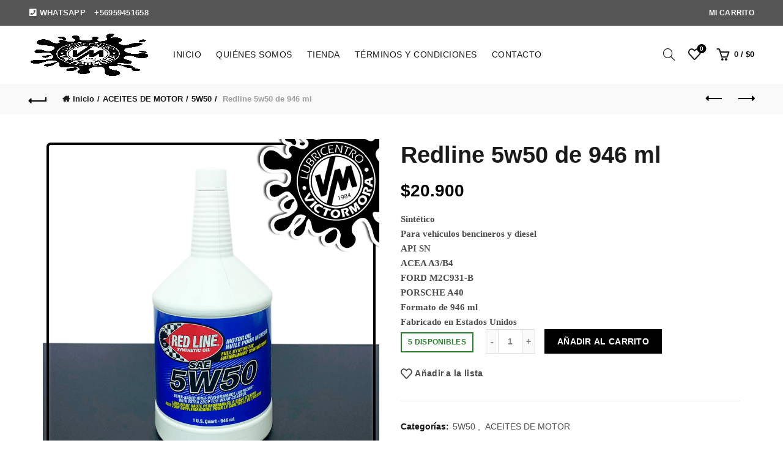

--- FILE ---
content_type: text/html; charset=UTF-8
request_url: https://lubricentrovictormora.cl/product/redline-5w50-de-946-ml/
body_size: 23896
content:
<!DOCTYPE html>
<!--[if IE 8]><html class="ie ie8" lang="es">
<![endif]-->
<!--[if !(IE 7) & !(IE 8)]><!--><html lang="es">
<!--<![endif]--><head><script data-no-optimize="1">var litespeed_docref=sessionStorage.getItem("litespeed_docref");litespeed_docref&&(Object.defineProperty(document,"referrer",{get:function(){return litespeed_docref}}),sessionStorage.removeItem("litespeed_docref"));</script> <meta charset="UTF-8"><meta name="viewport" content="width=device-width, initial-scale=1.0, maximum-scale=1.0, user-scalable=no"><link rel="profile" href="http://gmpg.org/xfn/11"><link rel="pingback" href="https://lubricentrovictormora.cl/xmlrpc.php"><title>Redline 5w50 de 946 ml &#8211; Lubricentro Victor Mora</title><meta name='robots' content='max-image-preview:large' /><link rel='dns-prefetch' href='//use.fontawesome.com' /><link rel='dns-prefetch' href='//fonts.googleapis.com' /><link rel="alternate" type="application/rss+xml" title="Lubricentro Victor Mora &raquo; Feed" href="https://lubricentrovictormora.cl/feed/" /><link rel="alternate" type="application/rss+xml" title="Lubricentro Victor Mora &raquo; Feed de los comentarios" href="https://lubricentrovictormora.cl/comments/feed/" /><link rel="alternate" type="application/rss+xml" title="Lubricentro Victor Mora &raquo; Comentario Redline 5w50 de 946 ml del feed" href="https://lubricentrovictormora.cl/product/redline-5w50-de-946-ml/feed/" /><link data-optimized="2" rel="stylesheet" href="https://lubricentrovictormora.cl/wp-content/litespeed/css/422b4e6837aaaad009b4f13c5048d4e3.css?ver=e3ec8" /><style id='classic-theme-styles-inline-css' type='text/css'>/*! This file is auto-generated */
.wp-block-button__link{color:#fff;background-color:#32373c;border-radius:9999px;box-shadow:none;text-decoration:none;padding:calc(.667em + 2px) calc(1.333em + 2px);font-size:1.125em}.wp-block-file__button{background:#32373c;color:#fff;text-decoration:none}</style><style id='global-styles-inline-css' type='text/css'>body{--wp--preset--color--black: #000000;--wp--preset--color--cyan-bluish-gray: #abb8c3;--wp--preset--color--white: #ffffff;--wp--preset--color--pale-pink: #f78da7;--wp--preset--color--vivid-red: #cf2e2e;--wp--preset--color--luminous-vivid-orange: #ff6900;--wp--preset--color--luminous-vivid-amber: #fcb900;--wp--preset--color--light-green-cyan: #7bdcb5;--wp--preset--color--vivid-green-cyan: #00d084;--wp--preset--color--pale-cyan-blue: #8ed1fc;--wp--preset--color--vivid-cyan-blue: #0693e3;--wp--preset--color--vivid-purple: #9b51e0;--wp--preset--gradient--vivid-cyan-blue-to-vivid-purple: linear-gradient(135deg,rgba(6,147,227,1) 0%,rgb(155,81,224) 100%);--wp--preset--gradient--light-green-cyan-to-vivid-green-cyan: linear-gradient(135deg,rgb(122,220,180) 0%,rgb(0,208,130) 100%);--wp--preset--gradient--luminous-vivid-amber-to-luminous-vivid-orange: linear-gradient(135deg,rgba(252,185,0,1) 0%,rgba(255,105,0,1) 100%);--wp--preset--gradient--luminous-vivid-orange-to-vivid-red: linear-gradient(135deg,rgba(255,105,0,1) 0%,rgb(207,46,46) 100%);--wp--preset--gradient--very-light-gray-to-cyan-bluish-gray: linear-gradient(135deg,rgb(238,238,238) 0%,rgb(169,184,195) 100%);--wp--preset--gradient--cool-to-warm-spectrum: linear-gradient(135deg,rgb(74,234,220) 0%,rgb(151,120,209) 20%,rgb(207,42,186) 40%,rgb(238,44,130) 60%,rgb(251,105,98) 80%,rgb(254,248,76) 100%);--wp--preset--gradient--blush-light-purple: linear-gradient(135deg,rgb(255,206,236) 0%,rgb(152,150,240) 100%);--wp--preset--gradient--blush-bordeaux: linear-gradient(135deg,rgb(254,205,165) 0%,rgb(254,45,45) 50%,rgb(107,0,62) 100%);--wp--preset--gradient--luminous-dusk: linear-gradient(135deg,rgb(255,203,112) 0%,rgb(199,81,192) 50%,rgb(65,88,208) 100%);--wp--preset--gradient--pale-ocean: linear-gradient(135deg,rgb(255,245,203) 0%,rgb(182,227,212) 50%,rgb(51,167,181) 100%);--wp--preset--gradient--electric-grass: linear-gradient(135deg,rgb(202,248,128) 0%,rgb(113,206,126) 100%);--wp--preset--gradient--midnight: linear-gradient(135deg,rgb(2,3,129) 0%,rgb(40,116,252) 100%);--wp--preset--font-size--small: 13px;--wp--preset--font-size--medium: 20px;--wp--preset--font-size--large: 36px;--wp--preset--font-size--x-large: 42px;--wp--preset--spacing--20: 0.44rem;--wp--preset--spacing--30: 0.67rem;--wp--preset--spacing--40: 1rem;--wp--preset--spacing--50: 1.5rem;--wp--preset--spacing--60: 2.25rem;--wp--preset--spacing--70: 3.38rem;--wp--preset--spacing--80: 5.06rem;--wp--preset--shadow--natural: 6px 6px 9px rgba(0, 0, 0, 0.2);--wp--preset--shadow--deep: 12px 12px 50px rgba(0, 0, 0, 0.4);--wp--preset--shadow--sharp: 6px 6px 0px rgba(0, 0, 0, 0.2);--wp--preset--shadow--outlined: 6px 6px 0px -3px rgba(255, 255, 255, 1), 6px 6px rgba(0, 0, 0, 1);--wp--preset--shadow--crisp: 6px 6px 0px rgba(0, 0, 0, 1);}:where(.is-layout-flex){gap: 0.5em;}:where(.is-layout-grid){gap: 0.5em;}body .is-layout-flow > .alignleft{float: left;margin-inline-start: 0;margin-inline-end: 2em;}body .is-layout-flow > .alignright{float: right;margin-inline-start: 2em;margin-inline-end: 0;}body .is-layout-flow > .aligncenter{margin-left: auto !important;margin-right: auto !important;}body .is-layout-constrained > .alignleft{float: left;margin-inline-start: 0;margin-inline-end: 2em;}body .is-layout-constrained > .alignright{float: right;margin-inline-start: 2em;margin-inline-end: 0;}body .is-layout-constrained > .aligncenter{margin-left: auto !important;margin-right: auto !important;}body .is-layout-constrained > :where(:not(.alignleft):not(.alignright):not(.alignfull)){max-width: var(--wp--style--global--content-size);margin-left: auto !important;margin-right: auto !important;}body .is-layout-constrained > .alignwide{max-width: var(--wp--style--global--wide-size);}body .is-layout-flex{display: flex;}body .is-layout-flex{flex-wrap: wrap;align-items: center;}body .is-layout-flex > *{margin: 0;}body .is-layout-grid{display: grid;}body .is-layout-grid > *{margin: 0;}:where(.wp-block-columns.is-layout-flex){gap: 2em;}:where(.wp-block-columns.is-layout-grid){gap: 2em;}:where(.wp-block-post-template.is-layout-flex){gap: 1.25em;}:where(.wp-block-post-template.is-layout-grid){gap: 1.25em;}.has-black-color{color: var(--wp--preset--color--black) !important;}.has-cyan-bluish-gray-color{color: var(--wp--preset--color--cyan-bluish-gray) !important;}.has-white-color{color: var(--wp--preset--color--white) !important;}.has-pale-pink-color{color: var(--wp--preset--color--pale-pink) !important;}.has-vivid-red-color{color: var(--wp--preset--color--vivid-red) !important;}.has-luminous-vivid-orange-color{color: var(--wp--preset--color--luminous-vivid-orange) !important;}.has-luminous-vivid-amber-color{color: var(--wp--preset--color--luminous-vivid-amber) !important;}.has-light-green-cyan-color{color: var(--wp--preset--color--light-green-cyan) !important;}.has-vivid-green-cyan-color{color: var(--wp--preset--color--vivid-green-cyan) !important;}.has-pale-cyan-blue-color{color: var(--wp--preset--color--pale-cyan-blue) !important;}.has-vivid-cyan-blue-color{color: var(--wp--preset--color--vivid-cyan-blue) !important;}.has-vivid-purple-color{color: var(--wp--preset--color--vivid-purple) !important;}.has-black-background-color{background-color: var(--wp--preset--color--black) !important;}.has-cyan-bluish-gray-background-color{background-color: var(--wp--preset--color--cyan-bluish-gray) !important;}.has-white-background-color{background-color: var(--wp--preset--color--white) !important;}.has-pale-pink-background-color{background-color: var(--wp--preset--color--pale-pink) !important;}.has-vivid-red-background-color{background-color: var(--wp--preset--color--vivid-red) !important;}.has-luminous-vivid-orange-background-color{background-color: var(--wp--preset--color--luminous-vivid-orange) !important;}.has-luminous-vivid-amber-background-color{background-color: var(--wp--preset--color--luminous-vivid-amber) !important;}.has-light-green-cyan-background-color{background-color: var(--wp--preset--color--light-green-cyan) !important;}.has-vivid-green-cyan-background-color{background-color: var(--wp--preset--color--vivid-green-cyan) !important;}.has-pale-cyan-blue-background-color{background-color: var(--wp--preset--color--pale-cyan-blue) !important;}.has-vivid-cyan-blue-background-color{background-color: var(--wp--preset--color--vivid-cyan-blue) !important;}.has-vivid-purple-background-color{background-color: var(--wp--preset--color--vivid-purple) !important;}.has-black-border-color{border-color: var(--wp--preset--color--black) !important;}.has-cyan-bluish-gray-border-color{border-color: var(--wp--preset--color--cyan-bluish-gray) !important;}.has-white-border-color{border-color: var(--wp--preset--color--white) !important;}.has-pale-pink-border-color{border-color: var(--wp--preset--color--pale-pink) !important;}.has-vivid-red-border-color{border-color: var(--wp--preset--color--vivid-red) !important;}.has-luminous-vivid-orange-border-color{border-color: var(--wp--preset--color--luminous-vivid-orange) !important;}.has-luminous-vivid-amber-border-color{border-color: var(--wp--preset--color--luminous-vivid-amber) !important;}.has-light-green-cyan-border-color{border-color: var(--wp--preset--color--light-green-cyan) !important;}.has-vivid-green-cyan-border-color{border-color: var(--wp--preset--color--vivid-green-cyan) !important;}.has-pale-cyan-blue-border-color{border-color: var(--wp--preset--color--pale-cyan-blue) !important;}.has-vivid-cyan-blue-border-color{border-color: var(--wp--preset--color--vivid-cyan-blue) !important;}.has-vivid-purple-border-color{border-color: var(--wp--preset--color--vivid-purple) !important;}.has-vivid-cyan-blue-to-vivid-purple-gradient-background{background: var(--wp--preset--gradient--vivid-cyan-blue-to-vivid-purple) !important;}.has-light-green-cyan-to-vivid-green-cyan-gradient-background{background: var(--wp--preset--gradient--light-green-cyan-to-vivid-green-cyan) !important;}.has-luminous-vivid-amber-to-luminous-vivid-orange-gradient-background{background: var(--wp--preset--gradient--luminous-vivid-amber-to-luminous-vivid-orange) !important;}.has-luminous-vivid-orange-to-vivid-red-gradient-background{background: var(--wp--preset--gradient--luminous-vivid-orange-to-vivid-red) !important;}.has-very-light-gray-to-cyan-bluish-gray-gradient-background{background: var(--wp--preset--gradient--very-light-gray-to-cyan-bluish-gray) !important;}.has-cool-to-warm-spectrum-gradient-background{background: var(--wp--preset--gradient--cool-to-warm-spectrum) !important;}.has-blush-light-purple-gradient-background{background: var(--wp--preset--gradient--blush-light-purple) !important;}.has-blush-bordeaux-gradient-background{background: var(--wp--preset--gradient--blush-bordeaux) !important;}.has-luminous-dusk-gradient-background{background: var(--wp--preset--gradient--luminous-dusk) !important;}.has-pale-ocean-gradient-background{background: var(--wp--preset--gradient--pale-ocean) !important;}.has-electric-grass-gradient-background{background: var(--wp--preset--gradient--electric-grass) !important;}.has-midnight-gradient-background{background: var(--wp--preset--gradient--midnight) !important;}.has-small-font-size{font-size: var(--wp--preset--font-size--small) !important;}.has-medium-font-size{font-size: var(--wp--preset--font-size--medium) !important;}.has-large-font-size{font-size: var(--wp--preset--font-size--large) !important;}.has-x-large-font-size{font-size: var(--wp--preset--font-size--x-large) !important;}
.wp-block-navigation a:where(:not(.wp-element-button)){color: inherit;}
:where(.wp-block-post-template.is-layout-flex){gap: 1.25em;}:where(.wp-block-post-template.is-layout-grid){gap: 1.25em;}
:where(.wp-block-columns.is-layout-flex){gap: 2em;}:where(.wp-block-columns.is-layout-grid){gap: 2em;}
.wp-block-pullquote{font-size: 1.5em;line-height: 1.6;}</style><link rel='stylesheet' id='buttonizer-icon-library-css' href='https://use.fontawesome.com/releases/v5.14.0/css/all.css?ver=6.3.5' type='text/css' media='all' /><style id='woocommerce-inline-inline-css' type='text/css'>.woocommerce form .form-row .required { visibility: visible; }</style> <script type="text/template" id="tmpl-variation-template"><div class="woocommerce-variation-description">{{{ data.variation.variation_description }}}</div>
	<div class="woocommerce-variation-price">{{{ data.variation.price_html }}}</div>
	<div class="woocommerce-variation-availability">{{{ data.variation.availability_html }}}</div></script> <script type="text/template" id="tmpl-unavailable-variation-template"><p>Lo siento, este producto no está disponible. Por favor, elige otra combinación.</p></script> <script type="litespeed/javascript" data-src='https://lubricentrovictormora.cl/wp-includes/js/jquery/jquery.min.js?ver=3.7.0' id='jquery-core-js'></script> <script id='wc-add-to-cart-js-extra' type="litespeed/javascript">var wc_add_to_cart_params={"ajax_url":"\/wp-admin\/admin-ajax.php","wc_ajax_url":"\/?wc-ajax=%%endpoint%%","i18n_view_cart":"Ver carrito","cart_url":"https:\/\/lubricentrovictormora.cl\/cart\/","is_cart":"","cart_redirect_after_add":"no"}</script> <!--[if lt IE 9]> <script type='text/javascript' src='https://lubricentrovictormora.cl/wp-content/themes/basel/js/html5.min.js?ver=5.5.1' id='basel_html5shiv-js'></script> <![endif]--><link rel="https://api.w.org/" href="https://lubricentrovictormora.cl/wp-json/" /><link rel="alternate" type="application/json" href="https://lubricentrovictormora.cl/wp-json/wp/v2/product/37012" /><link rel="EditURI" type="application/rsd+xml" title="RSD" href="https://lubricentrovictormora.cl/xmlrpc.php?rsd" /><meta name="generator" content="WordPress 6.3.5" /><meta name="generator" content="WooCommerce 7.1.0" /><link rel="canonical" href="https://lubricentrovictormora.cl/product/redline-5w50-de-946-ml/" /><link rel='shortlink' href='https://lubricentrovictormora.cl/?p=37012' /><link rel="alternate" type="application/json+oembed" href="https://lubricentrovictormora.cl/wp-json/oembed/1.0/embed?url=https%3A%2F%2Flubricentrovictormora.cl%2Fproduct%2Fredline-5w50-de-946-ml%2F" /><link rel="alternate" type="text/xml+oembed" href="https://lubricentrovictormora.cl/wp-json/oembed/1.0/embed?url=https%3A%2F%2Flubricentrovictormora.cl%2Fproduct%2Fredline-5w50-de-946-ml%2F&#038;format=xml" /><meta name="theme-color" content=""><style>/* Shop popup */
			
			.basel-promo-popup {
			   max-width: 900px;
			}
	
            .site-logo {
                width: 20%;
            }    

            .site-logo img {
                max-width: 200px;
                max-height: 95px;
            }    

                            .right-column {
                    width: 250px;
                }  
            
                            .basel-woocommerce-layered-nav .basel-scroll-content {
                    max-height: 280px;
                }
            
			/* header Banner */
			body .header-banner {
				height: 40px;
			}
	
			body.header-banner-display .website-wrapper {
				margin-top:40px;
			}	

            /* Topbar height configs */

			.topbar-menu ul > li {
				line-height: 42px;
			}
			
			.topbar-wrapp,
			.topbar-content:before {
				height: 42px;
			}
			
			.sticky-header-prepared.basel-top-bar-on .header-shop, 
			.sticky-header-prepared.basel-top-bar-on .header-split,
			.enable-sticky-header.basel-header-overlap.basel-top-bar-on .main-header {
				top: 42px;
			}

            /* Header height configs */

            /* Limit logo image height for according to header height */
            .site-logo img {
                max-height: 95px;
            } 

            /* And for sticky header logo also */
            .act-scroll .site-logo img,
            .header-clone .site-logo img {
                max-height: 75px;
            }   

            /* Set sticky headers height for cloned headers based on menu links line height */
            .header-clone .main-nav .menu > li > a {
                height: 75px;
                line-height: 75px;
            } 

            /* Height for switch logos */

            .sticky-header-real:not(.global-header-menu-top) .switch-logo-enable .basel-logo {
                height: 95px;
            }

            .sticky-header-real:not(.global-header-menu-top) .act-scroll .switch-logo-enable .basel-logo {
                height: 75px;
            }

            .sticky-header-real:not(.global-header-menu-top) .act-scroll .switch-logo-enable {
                transform: translateY(-75px);
            }

                            /* Header height for these layouts based on it's menu links line height */
                .main-nav .menu > li > a {
                    height: 95px;
                    line-height: 95px;
                }  
                /* The same for sticky header */
                .act-scroll .main-nav .menu > li > a {
                    height: 75px;
                    line-height: 75px;
                }  
            
            
            
            
            /* Page headings settings for heading overlap. Calculate on the header height base */

            .basel-header-overlap .title-size-default,
            .basel-header-overlap .title-size-small,
            .basel-header-overlap .title-shop.without-title.title-size-default,
            .basel-header-overlap .title-shop.without-title.title-size-small {
                padding-top: 135px;
            }


            .basel-header-overlap .title-shop.without-title.title-size-large,
            .basel-header-overlap .title-size-large {
                padding-top: 215px;
            }

            @media (max-width: 991px) {

				/* header Banner */
				body .header-banner {
					height: 40px;
				}
	
				body.header-banner-display .website-wrapper {
					margin-top:40px;
				}

	            /* Topbar height configs */
				.topbar-menu ul > li {
					line-height: 38px;
				}
				
				.topbar-wrapp,
				.topbar-content:before {
					height: 38px;
				}
				
				.sticky-header-prepared.basel-top-bar-on .header-shop, 
				.sticky-header-prepared.basel-top-bar-on .header-split,
				.enable-sticky-header.basel-header-overlap.basel-top-bar-on .main-header {
					top: 38px;
				}

                /* Set header height for mobile devices */
                .main-header .wrapp-header {
                    min-height: 60px;
                } 

                /* Limit logo image height for mobile according to mobile header height */
                .site-logo img {
                    max-height: 60px;
                }   

                /* Limit logo on sticky header. Both header real and header cloned */
                .act-scroll .site-logo img,
                .header-clone .site-logo img {
                    max-height: 60px;
                }

                /* Height for switch logos */

                .main-header .switch-logo-enable .basel-logo {
                    height: 60px;
                }

                .sticky-header-real:not(.global-header-menu-top) .act-scroll .switch-logo-enable .basel-logo {
                    height: 60px;
                }

                .sticky-header-real:not(.global-header-menu-top) .act-scroll .switch-logo-enable {
                    transform: translateY(-60px);
                }

                /* Page headings settings for heading overlap. Calculate on the MOBILE header height base */
                .basel-header-overlap .title-size-default,
                .basel-header-overlap .title-size-small,
                .basel-header-overlap .title-shop.without-title.title-size-default,
                .basel-header-overlap .title-shop.without-title.title-size-small {
                    padding-top: 80px;
                }

                .basel-header-overlap .title-shop.without-title.title-size-large,
                .basel-header-overlap .title-size-large {
                    padding-top: 120px;
                }
 
            }</style><noscript><style>.woocommerce-product-gallery{ opacity: 1 !important; }</style></noscript>
 <script type="litespeed/javascript">!function(f,b,e,v,n,t,s){if(f.fbq)return;n=f.fbq=function(){n.callMethod?n.callMethod.apply(n,arguments):n.queue.push(arguments)};if(!f._fbq)f._fbq=n;n.push=n;n.loaded=!0;n.version='2.0';n.queue=[];t=b.createElement(e);t.async=!0;t.src=v;s=b.getElementsByTagName(e)[0];s.parentNode.insertBefore(t,s)}(window,document,'script','https://connect.facebook.net/en_US/fbevents.js')</script>  <script type="litespeed/javascript">var url=window.location.origin+'?ob=open-bridge';fbq('set','openbridge','31678941888387310',url);fbq('init','31678941888387310',{},{"agent":"wordpress-6.3.5-4.1.5"})</script><script type="litespeed/javascript">fbq('track','PageView',[])</script><meta name="generator" content="Powered by WPBakery Page Builder - drag and drop page builder for WordPress."/><meta name="generator" content="Powered by Slider Revolution 6.6.7 - responsive, Mobile-Friendly Slider Plugin for WordPress with comfortable drag and drop interface." /><link rel="icon" href="https://lubricentrovictormora.cl/wp-content/uploads/2022/12/cropped-logo-1-32x32.png" sizes="32x32" /><link rel="icon" href="https://lubricentrovictormora.cl/wp-content/uploads/2022/12/cropped-logo-1-192x192.png" sizes="192x192" /><link rel="apple-touch-icon" href="https://lubricentrovictormora.cl/wp-content/uploads/2022/12/cropped-logo-1-180x180.png" /><meta name="msapplication-TileImage" content="https://lubricentrovictormora.cl/wp-content/uploads/2022/12/cropped-logo-1-270x270.png" /> <script type="litespeed/javascript">function setREVStartSize(e){window.RSIW=window.RSIW===undefined?window.innerWidth:window.RSIW;window.RSIH=window.RSIH===undefined?window.innerHeight:window.RSIH;try{var pw=document.getElementById(e.c).parentNode.offsetWidth,newh;pw=pw===0||isNaN(pw)||(e.l=="fullwidth"||e.layout=="fullwidth")?window.RSIW:pw;e.tabw=e.tabw===undefined?0:parseInt(e.tabw);e.thumbw=e.thumbw===undefined?0:parseInt(e.thumbw);e.tabh=e.tabh===undefined?0:parseInt(e.tabh);e.thumbh=e.thumbh===undefined?0:parseInt(e.thumbh);e.tabhide=e.tabhide===undefined?0:parseInt(e.tabhide);e.thumbhide=e.thumbhide===undefined?0:parseInt(e.thumbhide);e.mh=e.mh===undefined||e.mh==""||e.mh==="auto"?0:parseInt(e.mh,0);if(e.layout==="fullscreen"||e.l==="fullscreen")
newh=Math.max(e.mh,window.RSIH);else{e.gw=Array.isArray(e.gw)?e.gw:[e.gw];for(var i in e.rl)if(e.gw[i]===undefined||e.gw[i]===0)e.gw[i]=e.gw[i-1];e.gh=e.el===undefined||e.el===""||(Array.isArray(e.el)&&e.el.length==0)?e.gh:e.el;e.gh=Array.isArray(e.gh)?e.gh:[e.gh];for(var i in e.rl)if(e.gh[i]===undefined||e.gh[i]===0)e.gh[i]=e.gh[i-1];var nl=new Array(e.rl.length),ix=0,sl;e.tabw=e.tabhide>=pw?0:e.tabw;e.thumbw=e.thumbhide>=pw?0:e.thumbw;e.tabh=e.tabhide>=pw?0:e.tabh;e.thumbh=e.thumbhide>=pw?0:e.thumbh;for(var i in e.rl)nl[i]=e.rl[i]<window.RSIW?0:e.rl[i];sl=nl[0];for(var i in nl)if(sl>nl[i]&&nl[i]>0){sl=nl[i];ix=i}
var m=pw>(e.gw[ix]+e.tabw+e.thumbw)?1:(pw-(e.tabw+e.thumbw))/(e.gw[ix]);newh=(e.gh[ix]*m)+(e.tabh+e.thumbh)}
var el=document.getElementById(e.c);if(el!==null&&el)el.style.height=newh+"px";el=document.getElementById(e.c+"_wrapper");if(el!==null&&el){el.style.height=newh+"px";el.style.display="block"}}catch(e){console.log("Failure at Presize of Slider:"+e)}}</script> <style type="text/css" id="wp-custom-css">.woocommerce-product-details__short-description{
    font-family: 'Montserrat';
	  font-size: 15px;
}</style><style data-type="basel-dynamic-css">.page-title-default{background-color:#212121;background-size:cover;background-position:center center;}.topbar-wrapp{background-color:#565656;}.main-header{border-style:solid;}.footer-container{background-color:#000000;}body, p, .widget_nav_mega_menu .menu > li > a, 
.mega-navigation .menu > li > a,
.basel-navigation .menu > li.menu-item-design-full-width .sub-sub-menu li a, 
.basel-navigation .menu > li.menu-item-design-sized .sub-sub-menu li a,
.basel-navigation .menu > li.menu-item-design-default .sub-menu li a,
.font-default
		{font-family: "Inter", Arial, Helvetica, sans-serif;font-weight: 600;}h1 a, h2 a, h3 a, h4 a, h5 a, h6 a, h1, h2, h3, h4, h5, h6, .title, table th,
.wc-tabs li a,
.masonry-filter li a,
.woocommerce .cart-empty,
.basel-navigation .menu > li.menu-item-design-full-width .sub-menu > li > a, 
.basel-navigation .menu > li.menu-item-design-sized .sub-menu > li > a,
.mega-menu-list > li > a,
fieldset legend,
table th,
.basel-empty-compare,
.compare-field,
.compare-value:before,
.color-scheme-dark .info-box-inner h1,
.color-scheme-dark .info-box-inner h2,
.color-scheme-dark .info-box-inner h3,
.color-scheme-dark .info-box-inner h4,
.color-scheme-dark .info-box-inner h5,
.color-scheme-dark .info-box-inner h6

		{font-family: "Inter", Arial, Helvetica, sans-serif;font-weight: 700;}

.product-title a,
.post-slide .entry-title a,
.category-grid-item .hover-mask h3,
.basel-search-full-screen .basel-search-inner input[type="text"],
.blog-post-loop .entry-title,
.post-title-large-image .entry-title,
.single-product-content .entry-title
		{font-family: "Inter", Arial, Helvetica, sans-serif;font-weight: 700;}.title-alt, .subtitle, .font-alt, .basel-entry-meta{font-family: "Inter", Arial, Helvetica, sans-serif;font-weight: 400;}.widgettitle, .widget-title{font-family: "Inter", Arial, Helvetica, sans-serif;font-weight: 600;}.main-nav .menu > li > a{font-family: "Inter", Arial, Helvetica, sans-serif;font-weight: 500;}.color-primary,.mobile-nav ul li.current-menu-item > a,.main-nav .menu > li.current-menu-item > a,.main-nav .menu > li.onepage-link.current-menu-item > a,.main-nav .menu > li > a:hover,.basel-navigation .menu>li.menu-item-design-default ul li:hover>a,.basel-navigation .menu > li.menu-item-design-full-width .sub-menu li a:hover, .basel-navigation .menu > li.menu-item-design-sized .sub-menu li a:hover,.basel-product-categories.responsive-cateogires li.current-cat > a, .basel-product-categories.responsive-cateogires li.current-cat-parent > a,.basel-product-categories.responsive-cateogires li.current-cat-ancestor > a,.basel-my-account-links a:hover:before,.mega-menu-list > li > a:hover,.mega-menu-list .sub-sub-menu li a:hover,a[href^=tel],.topbar-menu ul > li > .sub-menu-dropdown li > a:hover,.btn.btn-color-primary.btn-style-bordered,.button.btn-color-primary.btn-style-bordered,button.btn-color-primary.btn-style-bordered,.added_to_cart.btn-color-primary.btn-style-bordered,input[type=submit].btn-color-primary.btn-style-bordered,a.login-to-prices-msg,a.login-to-prices-msg:hover,.basel-dark .single-product-content .entry-summary .yith-wcwl-add-to-wishlist .yith-wcwl-wishlistaddedbrowse a:before, .basel-dark .single-product-content .entry-summary .yith-wcwl-add-to-wishlist .yith-wcwl-wishlistexistsbrowse a:before,.basel-dark .read-more-section .btn-read-more,.basel-dark .basel-load-more,.basel-dark .color-primary,.basel-hover-link .swap-elements .btn-add a,.basel-hover-link .swap-elements .btn-add a:hover,.blog-post-loop .entry-title a:hover,.blog-post-loop.sticky .entry-title:before,.post-slide .entry-title a:hover,.comments-area .reply a,.single-post-navigation a:hover,blockquote footer:before,blockquote cite,.format-quote .entry-content blockquote cite, .format-quote .entry-content blockquote cite a,.basel-entry-meta .meta-author a,.search-no-results.woocommerce .site-content:before,.search-no-results .not-found .entry-header:before,.login-form-footer .lost_password:hover,.error404 .page-title,.menu-label-new:after,.widget_shopping_cart .product_list_widget li .quantity .amount,.product_list_widget li ins .amount,.price ins > .amount,.price ins,.single-product .price,.single-product .price .amount,.popup-quick-view .price,.popup-quick-view .price .amount,.basel-products-nav .product-short .price,.basel-products-nav .product-short .price .amount,.star-rating span:before,.comment-respond .stars a:hover:after,.comment-respond .stars a.active:after,.single-product-content .comment-form .stars span a:hover,.single-product-content .comment-form .stars span a.active,.tabs-layout-accordion .basel-tab-wrapper .basel-accordion-title:hover,.tabs-layout-accordion .basel-tab-wrapper .basel-accordion-title.active,.single-product-content .woocommerce-product-details__short-description ul > li:before, .single-product-content #tab-description ul > li:before, .blog-post-loop .entry-content ul > li:before, .comments-area .comment-list li ul > li:before,.brands-list .brand-item a:hover,.footer-container .footer-widget-collapse.footer-widget-opened .widget-title:after,.sidebar-widget li a:hover, .filter-widget li a:hover,.sidebar-widget li > ul li a:hover, .filter-widget li > ul li a:hover,.basel-price-filter ul li a:hover .amount,.basel-hover-effect-4 .swap-elements > a,.basel-hover-effect-4 .swap-elements > a:hover,.product-grid-item .basel-product-cats a:hover, .product-grid-item .basel-product-brands-links a:hover,.wishlist_table tr td.product-price ins .amount,.basel-buttons .product-compare-button > a.added:before,.basel-buttons .basel-wishlist-btn > a.added:before,.single-product-content .entry-summary .yith-wcwl-add-to-wishlist a:hover,.single-product-content .container .entry-summary .yith-wcwl-add-to-wishlist a:hover:before,.single-product-content .entry-summary .yith-wcwl-add-to-wishlist .yith-wcwl-wishlistaddedbrowse a:before, .single-product-content .entry-summary .yith-wcwl-add-to-wishlist .yith-wcwl-wishlistexistsbrowse a:before,.single-product-content .entry-summary .yith-wcwl-add-to-wishlist .yith-wcwl-add-button.feid-in > a:before,.basel-sticky-btn .basel-sticky-btn-wishlist a.added, .basel-sticky-btn .basel-sticky-btn-wishlist a:hover,.single-product-content .entry-summary .wishlist-btn-wrapper a:hover,.single-product-content .entry-summary .wishlist-btn-wrapper a:hover:before,.single-product-content .entry-summary .wishlist-btn-wrapper a.added:before,.vendors-list ul li a:hover,.product-list-item .product-list-buttons .basel-wishlist-btn a:hover,.product-list-item .product-list-buttons .product-compare-button a:hover,.product-list-item .product-list-buttons .basel-wishlist-btn > a.added:before,.product-list-item .product-list-buttons .product-compare-button > a.added:before,.basel-sticky-btn .basel-sticky-btn-compare a.added, .basel-sticky-btn .basel-sticky-btn-compare a:hover,.single-product-content .entry-summary .compare-btn-wrapper a:hover,.single-product-content .entry-summary .compare-btn-wrapper a:hover:before,.single-product-content .entry-summary .compare-btn-wrapper a.added:before,.single-product-content .entry-summary .basel-sizeguide-btn:hover,.single-product-content .entry-summary .basel-sizeguide-btn:hover:before,.blog-post-loop .entry-content ul li:before,.basel-menu-price .menu-price-price,.basel-menu-price.cursor-pointer:hover .menu-price-title,.comments-area #cancel-comment-reply-link:hover,.comments-area .comment-body .comment-edit-link:hover,.popup-quick-view .entry-summary .entry-title a:hover,.wpb_text_column ul:not(.social-icons) > li:before,.widget_product_categories .basel-cats-toggle:hover,.widget_product_categories .toggle-active,.widget_product_categories li.current-cat-parent > a, .widget_product_categories li.current-cat > a,.woocommerce-checkout-review-order-table tfoot .order-total td .amount,.widget_shopping_cart .product_list_widget li .remove:hover,.basel-active-filters .widget_layered_nav_filters ul li a .amount,.title-wrapper.basel-title-color-primary .title-subtitle,.widget_shopping_cart .widget_shopping_cart_content > .total .amount,.color-scheme-light .vc_tta-tabs.vc_tta-tabs-position-top.vc_tta-style-classic .vc_tta-tab.vc_active > a,.wpb-js-composer .vc_tta.vc_general.vc_tta-style-classic .vc_tta-tab.vc_active > a{color:#000000;}.wishlist-info-widget .icon-count,.compare-info-widget .icon-count,.basel-toolbar-compare .compare-count,.basel-cart-design-2 > a .basel-cart-number,.basel-cart-design-3 > a .basel-cart-number,.basel-sticky-sidebar-opener:not(.sticky-toolbar):hover,.btn.btn-color-primary,.button.btn-color-primary,button.btn-color-primary,.added_to_cart.btn-color-primary,input[type=submit].btn-color-primary,.btn.btn-color-primary:hover,.button.btn-color-primary:hover,button.btn-color-primary:hover,.added_to_cart.btn-color-primary:hover,input[type=submit].btn-color-primary:hover,.btn.btn-color-primary.btn-style-bordered:hover,.button.btn-color-primary.btn-style-bordered:hover,button.btn-color-primary.btn-style-bordered:hover,.added_to_cart.btn-color-primary.btn-style-bordered:hover,input[type=submit].btn-color-primary.btn-style-bordered:hover,.widget_shopping_cart .widget_shopping_cart_content .buttons .checkout,.widget_shopping_cart .widget_shopping_cart_content .buttons .checkout:hover,.basel-search-dropdown .basel-search-wrapper .basel-search-inner form button,.basel-search-dropdown .basel-search-wrapper .basel-search-inner form button:hover,.no-results .searchform #searchsubmit,.no-results .searchform #searchsubmit:hover,.comments-area .comment-respond input[type=submit],.comments-area .comment-respond input[type=submit]:hover,.woocommerce .cart-collaterals .cart_totals .wc-proceed-to-checkout > a.button,.woocommerce .cart-collaterals .cart_totals .wc-proceed-to-checkout > a.button:hover,.woocommerce .checkout_coupon .button,.woocommerce .checkout_coupon .button:hover,.woocommerce .place-order button,.woocommerce .place-order button:hover,.woocommerce-order-pay #order_review .button,.woocommerce-order-pay #order_review .button:hover,.woocommerce-account button[name=track],.woocommerce-account button[name=track]:hover,.woocommerce-account button[name=save_account_details],.woocommerce-account button[name=save_account_details]:hover,.woocommerce-account button[name=save_address],.woocommerce-account button[name=save_address]:hover,.search-no-results .not-found .entry-content .searchform #searchsubmit,.search-no-results .not-found .entry-content .searchform #searchsubmit:hover,.error404 .page-content > .searchform #searchsubmit,.error404 .page-content > .searchform #searchsubmit:hover,.return-to-shop .button,.return-to-shop .button:hover,.basel-hover-excerpt .btn-add a,.basel-hover-excerpt .btn-add a:hover,.basel-hover-standard .btn-add > a,.basel-hover-standard .btn-add > a:hover,.basel-price-table .basel-plan-footer > a,.basel-price-table .basel-plan-footer > a:hover,.basel-pf-btn button,.basel-pf-btn button:hover,.basel-info-box.box-style-border .info-btn-wrapper a,.basel-info-box.box-style-border .info-btn-wrapper a:hover,.basel-info-box2.box-style-border .info-btn-wrapper a,.basel-info-box2.box-style-border .info-btn-wrapper a:hover,.basel-hover-quick .woocommerce-variation-add-to-cart .button,.basel-hover-quick .woocommerce-variation-add-to-cart .button:hover,.product-list-item .product-list-buttons > a,.product-list-item .product-list-buttons > a:hover,.wpb_video_wrapper .button-play,.pswp__share--download:hover,.basel-navigation .menu > li.callto-btn > a,.basel-navigation .menu > li.callto-btn > a:hover,.basel-dark .basel-load-more:hover,.basel-dark .basel-load-more.load-on-click + .basel-load-more-loader,.basel-dark .feedback-form .wpcf7-submit,.basel-dark .mc4wp-form input[type=submit],.basel-dark .single_add_to_cart_button,.basel-dark .basel-compare-col .add_to_cart_button,.basel-dark .basel-compare-col .added_to_cart,.basel-dark .basel-sticky-btn .basel-sticky-add-to-cart,.basel-dark .single-product-content .comment-form .form-submit input[type=submit],.basel-dark .basel-registration-page .basel-switch-to-register,.basel-dark .register .button, .basel-dark .login .button,.basel-dark .lost_reset_password .button,.basel-dark .wishlist_table tr td.product-add-to-cart > .add_to_cart.button, .basel-dark .woocommerce .cart-actions .coupon .button,.basel-dark .feedback-form .wpcf7-submit:hover,.basel-dark .mc4wp-form input[type=submit]:hover,.basel-dark .single_add_to_cart_button:hover,.basel-dark .basel-compare-col .add_to_cart_button:hover,.basel-dark .basel-compare-col .added_to_cart:hover,.basel-dark .basel-sticky-btn .basel-sticky-add-to-cart:hover,.basel-dark .single-product-content .comment-form .form-submit input[type=submit]:hover,.basel-dark .basel-registration-page .basel-switch-to-register:hover, .basel-dark .register .button:hover, .basel-dark .login .button:hover, .basel-dark .lost_reset_password .button:hover, .basel-dark .wishlist_table tr td.product-add-to-cart > .add_to_cart.button:hover,.basel-dark .woocommerce .cart-actions .coupon .button:hover,.basel-stock-progress-bar .progress-bar,.widget_price_filter .ui-slider .ui-slider-handle:after,.widget_price_filter .ui-slider .ui-slider-range,.widget_tag_cloud .tagcloud a:hover,.widget_product_tag_cloud .tagcloud a:hover,div.bbp-submit-wrapper button,div.bbp-submit-wrapper button:hover,#bbpress-forums .bbp-search-form #bbp_search_submit,#bbpress-forums .bbp-search-form #bbp_search_submit:hover,body .select2-container--default .select2-results__option--highlighted[aria-selected], .basel-add-img-msg:before,.product-video-button a:hover:before, .product-360-button a:hover:before,.mobile-nav ul li .up-icon,.scrollToTop:hover,.basel-sticky-filter-btn:hover,.categories-opened li a:active,.basel-price-table .basel-plan-price,.header-categories .secondary-header .mega-navigation,.widget_nav_mega_menu,.meta-post-categories,.slider-title:before,.title-wrapper.basel-title-style-simple .title:after,.menu-label-new,.product-label.onsale,.color-scheme-light .vc_tta-tabs.vc_tta-tabs-position-top.vc_tta-style-classic .vc_tta-tab.vc_active > a span:after,.wpb-js-composer .vc_tta.vc_general.vc_tta-style-classic .vc_tta-tab.vc_active > a span:after,.portfolio-with-bg-alt .portfolio-entry:hover .entry-header > .portfolio-info{background-color:#000000;}.btn.btn-color-primary,.button.btn-color-primary,button.btn-color-primary,.added_to_cart.btn-color-primary,input[type=submit].btn-color-primary,.btn.btn-color-primary:hover,.button.btn-color-primary:hover,button.btn-color-primary:hover,.added_to_cart.btn-color-primary:hover,input[type=submit].btn-color-primary:hover,.btn.btn-color-primary.btn-style-bordered:hover,.button.btn-color-primary.btn-style-bordered:hover,button.btn-color-primary.btn-style-bordered:hover,.widget_shopping_cart .widget_shopping_cart_content .buttons .checkout,.widget_shopping_cart .widget_shopping_cart_content .buttons .checkout:hover,.basel-search-dropdown .basel-search-wrapper .basel-search-inner form button,.basel-search-dropdown .basel-search-wrapper .basel-search-inner form button:hover,.comments-area .comment-respond input[type=submit],.comments-area .comment-respond input[type=submit]:hover,.sidebar-container .mc4wp-form input[type=submit],.sidebar-container .mc4wp-form input[type=submit]:hover,.footer-container .mc4wp-form input[type=submit],.footer-container .mc4wp-form input[type=submit]:hover,.filters-area .mc4wp-form input[type=submit],.filters-area .mc4wp-form input[type=submit]:hover,.woocommerce .cart-collaterals .cart_totals .wc-proceed-to-checkout > a.button,.woocommerce .cart-collaterals .cart_totals .wc-proceed-to-checkout > a.button:hover,.woocommerce .checkout_coupon .button,.woocommerce .checkout_coupon .button:hover,.woocommerce .place-order button,.woocommerce .place-order button:hover,.woocommerce-order-pay #order_review .button,.woocommerce-order-pay #order_review .button:hover,.woocommerce-account button[name=track],.woocommerce-account button[name=track]:hover,.woocommerce-account button[name=save_account_details],.woocommerce-account button[name=save_account_details]:hover,.woocommerce-account button[name=save_address],.woocommerce-account button[name=save_address]:hover,.woocommerce-page button[name=save_address]:hover,.search-no-results .not-found .entry-content .searchform #searchsubmit,.search-no-results .not-found .entry-content .searchform #searchsubmit:hover,.error404 .page-content > .searchform #searchsubmit,.error404 .page-content > .searchform #searchsubmit:hover,.no-results .searchform #searchsubmit,.no-results .searchform #searchsubmit:hover,.return-to-shop .button,.return-to-shop .button:hover,.basel-hover-excerpt .btn-add a,.basel-hover-excerpt .btn-add a:hover,.basel-hover-standard .btn-add > a,.basel-hover-standard .btn-add > a:hover,.basel-price-table .basel-plan-footer > a,.basel-price-table .basel-plan-footer > a:hover,.basel-pf-btn button,.basel-pf-btn button:hover,body .basel-info-box.box-style-border .info-btn-wrapper a,body .basel-info-box.box-style-border .info-btn-wrapper a:hover,body .basel-info-box2.box-style-border .info-btn-wrapper a,body .basel-info-box2.box-style-border .info-btn-wrapper a:hover,.basel-hover-quick .woocommerce-variation-add-to-cart .button,.basel-hover-quick .woocommerce-variation-add-to-cart .button:hover,.product-list-item .product-list-buttons > a,.product-list-item .product-list-buttons > a:hover,body .wpb_video_wrapper .button-play,.woocommerce-store-notice__dismiss-link:hover,.basel-compare-table .compare-loader:after,.basel-sticky-sidebar-opener:not(.sticky-toolbar):hover,.basel-dark .read-more-section .btn-read-more,.basel-dark .basel-load-more,.basel-dark .basel-load-more:hover,.basel-dark .feedback-form .wpcf7-submit,.basel-dark .mc4wp-form input[type=submit],.basel-dark .single_add_to_cart_button,.basel-dark .basel-compare-col .add_to_cart_button,.basel-dark .basel-compare-col .added_to_cart,.basel-dark .basel-sticky-btn .basel-sticky-add-to-cart,.basel-dark .single-product-content .comment-form .form-submit input[type=submit],.basel-dark .basel-registration-page .basel-switch-to-register,.basel-dark .register .button, .basel-dark .login .button,.basel-dark .lost_reset_password .button,.basel-dark .wishlist_table tr td.product-add-to-cart > .add_to_cart.button, .basel-dark .woocommerce .cart-actions .coupon .button,.basel-dark .feedback-form .wpcf7-submit:hover,.basel-dark .mc4wp-form input[type=submit]:hover,.basel-dark .single_add_to_cart_button:hover,.basel-dark .basel-compare-col .add_to_cart_button:hover,.basel-dark .basel-compare-col .added_to_cart:hover,.basel-dark .basel-sticky-btn .basel-sticky-add-to-cart:hover,.basel-dark .single-product-content .comment-form .form-submit input[type=submit]:hover,.basel-dark .basel-registration-page .basel-switch-to-register:hover,.basel-dark .register .button:hover, .basel-dark .login .button:hover,.basel-dark .lost_reset_password .button:hover,.basel-dark .wishlist_table tr td.product-add-to-cart > .add_to_cart.button:hover,.basel-dark .woocommerce .cart-actions .coupon .button:hover,.cookies-buttons .cookies-accept-btn:hover,.blockOverlay:after,.widget_shopping_cart li.basel-loading:after,.basel-price-table:hover,.title-shop .nav-shop ul li a:after,.widget_tag_cloud .tagcloud a:hover,.widget_product_tag_cloud .tagcloud a:hover,div.bbp-submit-wrapper button,div.bbp-submit-wrapper button:hover,#bbpress-forums .bbp-search-form #bbp_search_submit,#bbpress-forums .bbp-search-form #bbp_search_submit:hover,.basel-hover-link .swap-elements .btn-add a,.basel-hover-link .swap-elements .btn-add a:hover,.basel-hover-link .swap-elements .btn-add a.loading:after,.scrollToTop:hover, .basel-sticky-filter-btn:hover,blockquote{border-color:#000000;}.with-animation .info-box-icon svg path,.single-product-content .entry-summary .basel-sizeguide-btn:hover svg{stroke:#000000;}.btn.btn-color-alt.btn-style-bordered, .button.btn-color-alt.btn-style-bordered, button.btn-color-alt.btn-style-bordered, .added_to_cart.btn-color-alt.btn-style-bordered, input[type=submit].btn-color-alt.btn-style-bordered,.title-wrapper.basel-title-color-alt .title-subtitle{color:#FBBC34;}.btn.btn-color-alt, .button.btn-color-alt, button.btn-color-alt, .added_to_cart.btn-color-alt, input[type=submit].btn-color-alt,.btn.btn-color-alt:hover,.button.btn-color-alt:hover,button.btn-color-alt:hover,.added_to_cart.btn-color-alt:hover,input[type=submit].btn-color-alt:hover,.btn.btn-color-alt.btn-style-bordered:hover,.button.btn-color-alt.btn-style-bordered:hover,button.btn-color-alt.btn-style-bordered:hover,.added_to_cart.btn-color-alt.btn-style-bordered:hover,input[type=submit].btn-color-alt.btn-style-bordered:hover,.widget_nav_mega_menu .menu > li:hover, .mega-navigation .menu > li:hover{background-color:#FBBC34;}.btn.btn-color-alt,.button.btn-color-alt,button.btn-color-alt,.added_to_cart.btn-color-alt,input[type=submit].btn-color-alt,.btn.btn-color-alt:hover,.button.btn-color-alt:hover,button.btn-color-alt:hover,.added_to_cart.btn-color-alt:hover,input[type=submit].btn-color-alt:hover,.btn.btn-color-alt.btn-style-bordered:hover,.button.btn-color-alt.btn-style-bordered:hover,button.btn-color-alt.btn-style-bordered:hover,.added_to_cart.btn-color-alt.btn-style-bordered:hover,input[type=submit].btn-color-alt.btn-style-bordered:hover{border-color:#FBBC34;}.button, 
button, 
input[type=submit],
html .yith-woocompare-widget a.button.compare,
html .basel-dark .basel-registration-page .basel-switch-to-register,
html .basel-dark .login .button,
html .basel-dark .register .button,
html .basel-dark .widget_shopping_cart .buttons a,
html .basel-dark .yith-woocompare-widget a.button.compare,
html .basel-dark .widget_price_filter .price_slider_amount .button,
html .basel-dark .woocommerce-widget-layered-nav-dropdown__submit,
html .basel-dark .basel-widget-layered-nav-dropdown__submit,
html .basel-dark .woocommerce .cart-actions input[name="update_cart"]{background-color:#ECECEC;}.button, 
button, 
input[type=submit],
html .yith-woocompare-widget a.button.compare,
html .basel-dark .basel-registration-page .basel-switch-to-register,
html .basel-dark .login .button,
html .basel-dark .register .button,
html .basel-dark .widget_shopping_cart .buttons a,
html .basel-dark .yith-woocompare-widget a.button.compare,
html .basel-dark .widget_price_filter .price_slider_amount .button,
html .basel-dark .woocommerce-widget-layered-nav-dropdown__submit,
html .basel-dark .basel-widget-layered-nav-dropdown__submit,
html .basel-dark .woocommerce .cart-actions input[name="update_cart"]{border-color:#ECECEC;}.button:hover, 
button:hover, 
input[type=submit]:hover,
html .yith-woocompare-widget a.button.compare:hover,
html .basel-dark .basel-registration-page .basel-switch-to-register:hover,
html .basel-dark .login .button:hover,
html .basel-dark .register .button:hover,
html .basel-dark .widget_shopping_cart .buttons a:hover,
html .basel-dark .yith-woocompare-widget a.button.compare:hover,
html .basel-dark .widget_price_filter .price_slider_amount .button:hover,
html .basel-dark .woocommerce-widget-layered-nav-dropdown__submit:hover,
html .basel-dark .basel-widget-layered-nav-dropdown__submit:hover,
html .basel-dark .woocommerce .cart-actions input[name="update_cart"]:hover{background-color:#3E3E3E;}.button:hover, 
button:hover, 
input[type=submit]:hover,
html .yith-woocompare-widget a.button.compare:hover,
html .basel-dark .basel-registration-page .basel-switch-to-register:hover,
html .basel-dark .login .button:hover,
html .basel-dark .register .button:hover,
html .basel-dark .widget_shopping_cart .buttons a:hover,
html .basel-dark .yith-woocompare-widget a.button.compare:hover,
html .basel-dark .widget_price_filter .price_slider_amount .button:hover,
html .basel-dark .woocommerce-widget-layered-nav-dropdown__submit:hover,
html .basel-dark .basel-widget-layered-nav-dropdown__submit:hover,
html .basel-dark .woocommerce .cart-actions input[name="update_cart"]:hover{border-color:#3E3E3E;}html .basel-hover-alt .btn-add>a{color:#000;}html .single_add_to_cart_button,
html .basel-sticky-btn .basel-sticky-add-to-cart,
html .woocommerce .cart-actions .coupon .button,
html .added_to_cart.btn-color-black, 
html input[type=submit].btn-color-black,
html .wishlist_table tr td.product-add-to-cart>.add_to_cart.button,
html .basel-hover-quick .quick-shop-btn > a,
html table.compare-list tr.add-to-cart td a,
html .basel-compare-col .add_to_cart_button, 
html .basel-compare-col .added_to_cart{background-color:#000;}html .single_add_to_cart_button,
html .basel-sticky-btn .basel-sticky-add-to-cart,
html .woocommerce .cart-actions .coupon .button,
html .added_to_cart.btn-color-black, 
html input[type=submit].btn-color-black,
html .wishlist_table tr td.product-add-to-cart>.add_to_cart.button,
html .basel-hover-quick .quick-shop-btn > a,
html table.compare-list tr.add-to-cart td a,
html .basel-compare-col .add_to_cart_button, 
html .basel-compare-col .added_to_cart{border-color:#000;}html .basel-hover-alt .btn-add>a:hover{color:#333;}html .single_add_to_cart_button:hover,
html .basel-sticky-btn .basel-sticky-add-to-cart:hover,
html .woocommerce .cart-actions .coupon .button:hover,
html .added_to_cart.btn-color-black:hover, 
html input[type=submit].btn-color-black:hover,
html .wishlist_table tr td.product-add-to-cart>.add_to_cart.button:hover,
html .basel-hover-quick .quick-shop-btn > a:hover,
html table.compare-list tr.add-to-cart td a:hover,
html .basel-compare-col .add_to_cart_button:hover, 
html .basel-compare-col .added_to_cart:hover{background-color:#333;}html .single_add_to_cart_button:hover,
html .basel-sticky-btn .basel-sticky-add-to-cart:hover,
html .woocommerce .cart-actions .coupon .button:hover,
html .added_to_cart.btn-color-black:hover, 
html input[type=submit].btn-color-black:hover,
html .wishlist_table tr td.product-add-to-cart>.add_to_cart.button:hover,
html .basel-hover-quick .quick-shop-btn > a:hover,
html table.compare-list tr.add-to-cart td a:hover,
html .basel-compare-col .add_to_cart_button:hover, 
html .basel-compare-col .added_to_cart:hover{border-color:#333;}@font-face {
			font-weight: normal;
			font-style: normal;
			font-family: "simple-line-icons";
			src: url("//lubricentrovictormora.cl/wp-content/themes/basel/fonts/Simple-Line-Icons.woff2?v=5.5.1") format("woff2"),
			url("//lubricentrovictormora.cl/wp-content/themes/basel/fonts/Simple-Line-Icons.woff?v=5.5.1") format("woff");}@font-face {
			font-weight: normal;
			font-style: normal;
			font-family: "basel-font";
			src: url("//lubricentrovictormora.cl/wp-content/themes/basel/fonts/basel-font.woff2?v=5.5.1") format("woff2"),
			url("//lubricentrovictormora.cl/wp-content/themes/basel/fonts/basel-font.woff?v=5.5.1") format("woff");}</style><noscript><style>.wpb_animate_when_almost_visible { opacity: 1; }</style></noscript></head><body class="product-template-default single single-product postid-37012 theme-basel woocommerce woocommerce-page woocommerce-no-js wrapper-full-width global-cart-design-1 global-search-full-screen global-header-simple mobile-nav-from-left basel-product-design-default basel-light catalog-mode-off categories-accordion-on global-wishlist-enable basel-top-bar-on basel-ajax-shop-on basel-ajax-search-on enable-sticky-header header-full-width sticky-header-clone offcanvas-sidebar-mobile offcanvas-sidebar-tablet wpb-js-composer js-comp-ver-6.10.0 vc_responsive"><noscript>
<img height="1" width="1" style="display:none" alt="fbpx"
src="https://www.facebook.com/tr?id=31678941888387310&ev=PageView&noscript=1" />
</noscript><div class="login-form-side"><div class="widget-heading">
<span class="widget-title">Sign in</span>
<a href="#" rel="nofollow" class="widget-close">Cerrar</a></div><div class="login-form"><form method="post" class="login woocommerce-form woocommerce-form-login "  ><p class="woocommerce-FormRow woocommerce-FormRow--wide form-row form-row-wide form-row-username">
<label for="username">Usuario o correo&nbsp;<span class="required">*</span></label>
<input type="text" class="woocommerce-Input woocommerce-Input--text input-text" name="username" id="username" autocomplete="username" value="" /></p><p class="woocommerce-FormRow woocommerce-FormRow--wide form-row form-row-wide form-row-password">
<label for="password">Contraseña&nbsp;<span class="required">*</span></label>
<input class="woocommerce-Input woocommerce-Input--text input-text" type="password" name="password" id="password" autocomplete="current-password" /></p><p class="form-row">
<input type="hidden" id="woocommerce-login-nonce" name="woocommerce-login-nonce" value="38278b066b" /><input type="hidden" name="_wp_http_referer" value="/product/redline-5w50-de-946-ml/" />								<button type="submit" class="woocommerce-button button woocommerce-form-login__submit" name="login" value="Iniciar sesión">Iniciar sesión</button></p><div class="login-form-footer">
<a href="https://lubricentrovictormora.cl/lost-password/" class="woocommerce-LostPassword lost_password">Olvidó la contraseña?</a>
<label class="woocommerce-form__label woocommerce-form__label-for-checkbox woocommerce-form-login__rememberme">
<input class="woocommerce-form__input woocommerce-form__input-checkbox" name="rememberme" type="checkbox" value="forever" /> <span>Recuerdame</span>
</label></div></form></div><div class="register-question">
<span class="create-account-text">No account yet?</span>
<a class="btn btn-style-link" href="/product/redline-5w50-de-946-ml/?action=register">Create an Account</a></div></div><div class="mobile-nav"><form role="search" method="get" id="searchform" class="searchform  basel-ajax-search" action="https://lubricentrovictormora.cl/"  data-thumbnail="1" data-price="1" data-count="5" data-post_type="product" data-symbols_count="3" data-sku="0"><div>
<label class="screen-reader-text">Buscar por:</label>
<input type="text" class="search-field" placeholder="Buscar producto..." value="" name="s" id="s" />
<input type="hidden" name="post_type" id="post_type" value="product">
<button type="submit" id="searchsubmit" value="Buscar">Buscar</button></div></form><div class="search-results-wrapper"><div class="basel-scroll"><div class="basel-search-results basel-scroll-content"></div></div></div><div class="menu-menu-container"><ul id="menu-menu" class="site-mobile-menu"><li id="menu-item-32049" class="menu-item menu-item-type-post_type menu-item-object-page menu-item-home menu-item-32049 menu-item-design-default item-event-hover"><a href="https://lubricentrovictormora.cl/">Inicio</a></li><li id="menu-item-32051" class="menu-item menu-item-type-post_type menu-item-object-page menu-item-32051 menu-item-design-default item-event-hover"><a href="https://lubricentrovictormora.cl/about-me/">Quiénes Somos</a></li><li id="menu-item-32052" class="menu-item menu-item-type-post_type menu-item-object-page current_page_parent menu-item-32052 menu-item-design-default item-event-hover"><a href="https://lubricentrovictormora.cl/shop/">Tienda</a></li><li id="menu-item-32090" class="menu-item menu-item-type-post_type menu-item-object-page menu-item-32090 menu-item-design-default item-event-hover"><a href="https://lubricentrovictormora.cl/terminos-y-condiciones/">Términos y Condiciones</a></li><li id="menu-item-32050" class="menu-item menu-item-type-post_type menu-item-object-page menu-item-32050 menu-item-design-default item-event-hover"><a href="https://lubricentrovictormora.cl/contact-us-2/">Contacto</a></li></ul></div><div class="header-links my-account-with-text"><ul><li class="wishlist"><a href="https://lubricentrovictormora.cl/wishlist/">Lista de deseos</a></li></ul></div></div><div class="cart-widget-side"><div class="widget-heading">
<span class="widget-title">Carrito de compra</span>
<a href="#" rel="nofollow" class="widget-close">Cerrar</a></div><div class="widget woocommerce widget_shopping_cart"><div class="widget_shopping_cart_content"></div></div></div><div class="website-wrapper"><div class="topbar-wrapp color-scheme-light"><div class="container"><div class="topbar-content"><div class="top-bar-left">
<i class="fa fa-phone-square" style="color:white"> </i> WHATSAPP <span style="margin-left:10px">+56959451658</span></div><div class="top-bar-right"><div class="topbar-menu"><div class="menu-top-bar-container"><ul id="menu-top-bar" class="menu"><li id="menu-item-295" class="menu-item menu-item-type-post_type menu-item-object-page menu-item-295 menu-item-design-default item-event-hover"><a href="https://lubricentrovictormora.cl/cart/">Mi carrito</a></li></ul></div></div></div></div></div></div><header class="main-header header-has-no-bg header-simple icons-design-line color-scheme-dark"><div class="container"><div class="wrapp-header"><div class="site-logo"><div class="basel-logo-wrap switch-logo-enable">
<a href="https://lubricentrovictormora.cl/" class="basel-logo basel-main-logo" rel="home">
<img data-lazyloaded="1" src="[data-uri]" width="1200" height="1200" data-src="https://lubricentrovictormora.cl/wp-content/uploads/2022/12/logo-1.png" alt="Lubricentro Victor Mora" />					</a>
<a href="https://lubricentrovictormora.cl/" class="basel-logo basel-sticky-logo" rel="home">
<img data-lazyloaded="1" src="[data-uri]" width="1200" height="1200" data-src="https://lubricentrovictormora.cl/wp-content/uploads/2022/12/logo-1.png" alt="Lubricentro Victor Mora" />						</a></div></div><div class="main-nav site-navigation basel-navigation menu-left" role="navigation"><div class="menu-menu-container"><ul id="menu-menu-1" class="menu"><li class="menu-item menu-item-type-post_type menu-item-object-page menu-item-home menu-item-32049 menu-item-design-default item-event-hover"><a href="https://lubricentrovictormora.cl/">Inicio</a></li><li class="menu-item menu-item-type-post_type menu-item-object-page menu-item-32051 menu-item-design-default item-event-hover"><a href="https://lubricentrovictormora.cl/about-me/">Quiénes Somos</a></li><li class="menu-item menu-item-type-post_type menu-item-object-page current_page_parent menu-item-32052 menu-item-design-default item-event-hover"><a href="https://lubricentrovictormora.cl/shop/">Tienda</a></li><li class="menu-item menu-item-type-post_type menu-item-object-page menu-item-32090 menu-item-design-default item-event-hover"><a href="https://lubricentrovictormora.cl/terminos-y-condiciones/">Términos y Condiciones</a></li><li class="menu-item menu-item-type-post_type menu-item-object-page menu-item-32050 menu-item-design-default item-event-hover"><a href="https://lubricentrovictormora.cl/contact-us-2/">Contacto</a></li></ul></div></div><div class="right-column"><div class="search-button basel-search-full-screen">
<a href="#" rel="nofollow">
<i class="fa fa-search"></i>
</a><div class="basel-search-wrapper"><div class="basel-search-inner">
<span class="basel-close-search">Cerrar</span><form role="search" method="get" id="searchform" class="searchform  basel-ajax-search" action="https://lubricentrovictormora.cl/"  data-thumbnail="1" data-price="1" data-count="5" data-post_type="product" data-symbols_count="3" data-sku="0"><div>
<label class="screen-reader-text">Buscar por:</label>
<input type="text" class="search-field" placeholder="Buscar producto..." value="" name="s" id="s" />
<input type="hidden" name="post_type" id="post_type" value="product">
<button type="submit" id="searchsubmit" value="Buscar">Buscar</button></div></form><div class="search-results-wrapper"><div class="basel-scroll"><div class="basel-search-results basel-scroll-content"></div></div></div></div></div></div><div class="wishlist-info-widget">
<a href="https://lubricentrovictormora.cl/wishlist/">
Lista de deseos
<span class="wishlist-count icon-count">0</span>
</a></div><div class="shopping-cart basel-cart-design-1 basel-cart-icon cart-widget-opener">
<a href="https://lubricentrovictormora.cl/cart/">
<span>Carrito (<span>o</span>)</span>
<span class="basel-cart-totals">
<span class="basel-cart-number">0</span>
<span class="subtotal-divider">/</span>
<span class="basel-cart-subtotal"><span class="woocommerce-Price-amount amount"><bdi><span class="woocommerce-Price-currencySymbol">&#36;</span>0</bdi></span></span>
</span>
</a></div><div class="mobile-nav-icon">
<span class="basel-burger"></span></div></div></div></div></header><div class="clear"></div><div class="main-page-wrapper"><div class="container-fluid"><div class="row"><div class="site-content shop-content-area col-sm-12 content-with-products description-area-before" role="main"><div class="single-breadcrumbs-wrapper"><div class="container">
<a href="javascript:baselThemeModule.backHistory()" class="basel-back-btn basel-tooltip"><span>Back</span></a><nav class="woocommerce-breadcrumb"><a href="https://lubricentrovictormora.cl">Inicio</a><a href="https://lubricentrovictormora.cl/product-category/aceites-de-motor/">ACEITES DE MOTOR</a><a href="https://lubricentrovictormora.cl/product-category/aceites-de-motor/5w50/">5W50</a><span class="breadcrumb-last"> Redline 5w50 de 946 ml</span></nav><div class="basel-products-nav"><div class="product-btn product-prev">
<a href="https://lubricentrovictormora.cl/product/redline-5w40-de-946-ml/">Previous product<span></span></a><div class="wrapper-short"><div class="product-short">
<a href="https://lubricentrovictormora.cl/product/redline-5w40-de-946-ml/" class="product-thumb">
<img data-lazyloaded="1" src="[data-uri]" width="600" height="600" data-src="https://lubricentrovictormora.cl/wp-content/uploads/2025/06/Redline-5w40-de-946-ml-600x600.png" class="attachment-woocommerce_thumbnail size-woocommerce_thumbnail" alt="" decoding="async" loading="lazy" data-srcset="https://lubricentrovictormora.cl/wp-content/uploads/2025/06/Redline-5w40-de-946-ml-600x600.png 600w, https://lubricentrovictormora.cl/wp-content/uploads/2025/06/Redline-5w40-de-946-ml-150x150.png 150w, https://lubricentrovictormora.cl/wp-content/uploads/2025/06/Redline-5w40-de-946-ml-100x100.png 100w" data-sizes="(max-width: 600px) 100vw, 600px" />							</a>
<a href="https://lubricentrovictormora.cl/product/redline-5w40-de-946-ml/" class="product-title">
Redline 5w40 de 946 ml							</a>
<span class="price">
<span class="woocommerce-Price-amount amount"><span class="woocommerce-Price-currencySymbol">&#036;</span>21.000</span>							</span></div></div></div><div class="product-btn product-next">
<a href="https://lubricentrovictormora.cl/product/redline-10w40-4t-de-946-ml/">Next product<span></span></a><div class="wrapper-short"><div class="product-short">
<a href="https://lubricentrovictormora.cl/product/redline-10w40-4t-de-946-ml/" class="product-thumb">
<img data-lazyloaded="1" src="[data-uri]" width="600" height="600" data-src="https://lubricentrovictormora.cl/wp-content/uploads/2025/06/Redline-10w40-4T-de-946-ml-600x600.png" class="attachment-woocommerce_thumbnail size-woocommerce_thumbnail" alt="" decoding="async" loading="lazy" data-srcset="https://lubricentrovictormora.cl/wp-content/uploads/2025/06/Redline-10w40-4T-de-946-ml-600x600.png 600w, https://lubricentrovictormora.cl/wp-content/uploads/2025/06/Redline-10w40-4T-de-946-ml-150x150.png 150w, https://lubricentrovictormora.cl/wp-content/uploads/2025/06/Redline-10w40-4T-de-946-ml-100x100.png 100w" data-sizes="(max-width: 600px) 100vw, 600px" />							</a>
<a href="https://lubricentrovictormora.cl/product/redline-10w40-4t-de-946-ml/" class="product-title">
Redline 10w40 4T de 946 ml							</a>
<span class="price">
<span class="woocommerce-Price-amount amount"><span class="woocommerce-Price-currencySymbol">&#036;</span>22.000</span>							</span></div></div></div></div></div></div><div class="container"><div class="woocommerce-notices-wrapper"></div></div><div id="product-37012" class="single-product-page single-product-content product-design-default product type-product post-37012 status-publish first instock product_cat-5w50 product_cat-aceites-de-motor product_tag-aceite-de-motor product_tag-redline has-post-thumbnail shipping-taxable purchasable product-type-simple"><div class="container"><div class="row"><div class="product-image-summary col-sm-12"><div class="row"><div class="col-sm-6 product-images"><div class="woocommerce-product-gallery woocommerce-product-gallery--with-images woocommerce-product-gallery--columns-4 images images row thumbs-position-bottom image-action-zoom" style="opacity: 0; transition: opacity .25s ease-in-out;"><div class="col-sm-12"><figure class="woocommerce-product-gallery__wrapper owl-carousel"><figure data-thumb="https://lubricentrovictormora.cl/wp-content/uploads/2025/06/Redline-5w50-de-946-ml-600x600.png" class="woocommerce-product-gallery__image"><a href="https://lubricentrovictormora.cl/wp-content/uploads/2025/06/Redline-5w50-de-946-ml.png"><img width="828" height="822" src="https://lubricentrovictormora.cl/wp-content/uploads/2025/06/Redline-5w50-de-946-ml.png" class="wp-post-image wp-post-image" alt="" decoding="async" title="Redline 5w50 de 946 ml" data-caption="" data-src="https://lubricentrovictormora.cl/wp-content/uploads/2025/06/Redline-5w50-de-946-ml.png" data-large_image="https://lubricentrovictormora.cl/wp-content/uploads/2025/06/Redline-5w50-de-946-ml.png" data-large_image_width="828" data-large_image_height="822" srcset="https://lubricentrovictormora.cl/wp-content/uploads/2025/06/Redline-5w50-de-946-ml.png 828w, https://lubricentrovictormora.cl/wp-content/uploads/2025/06/Redline-5w50-de-946-ml-300x298.png 300w, https://lubricentrovictormora.cl/wp-content/uploads/2025/06/Redline-5w50-de-946-ml-150x150.png 150w, https://lubricentrovictormora.cl/wp-content/uploads/2025/06/Redline-5w50-de-946-ml-768x762.png 768w, https://lubricentrovictormora.cl/wp-content/uploads/2025/06/Redline-5w50-de-946-ml-100x100.png 100w" sizes="(max-width: 828px) 100vw, 828px" /></a></figure></figure><div class="basel-show-product-gallery-wrap"><a href="#" rel="nofollow" class="basel-show-product-gallery basel-tooltip">Ampliar</a></div></div></div></div><div class="col-sm-6 summary entry-summary"><div class="summary-inner "><div class="basel-scroll-content"><h1 itemprop="name" class="product_title entry-title">Redline 5w50 de 946 ml</h1><p class="price"><span class="woocommerce-Price-amount amount"><bdi><span class="woocommerce-Price-currencySymbol">&#36;</span>20.900</bdi></span></p><div class="woocommerce-product-details__short-description"><div dir="auto">Sintético</div><div dir="auto">Para vehículos bencineros y diesel</div><div dir="auto">API SN</div><div dir="auto">ACEA A3/B4</div><div dir="auto">FORD M2C931-B</div><div dir="auto">PORSCHE A40</div><div dir="auto">Formato de 946 ml</div><div dir="auto">Fabricado en Estados Unidos</div></div><p class="stock in-stock">5 disponibles</p><form class="cart" action="https://lubricentrovictormora.cl/product/redline-5w50-de-946-ml/" method="post" enctype='multipart/form-data'><div class="quantity">
<input type="button" value="-" class="minus" />
<label class="screen-reader-text" for="quantity_696723d0efe83">Redline 5w50 de 946 ml cantidad</label>
<input
type="number"
id="quantity_696723d0efe83"
class="input-text qty text"
step="1"
min="1"
max="5"
name="quantity"
value="1"
title="Cantidad"
size="4"
placeholder=""
inputmode="numeric" />
<input type="button" value="+" class="plus" /></div><button type="submit" name="add-to-cart" value="37012" class="single_add_to_cart_button button alt wp-element-button">Añadir al carrito</button></form><div class="wishlist-btn-wrapper">
<a class="basel-wishlist-btn button" href="https://lubricentrovictormora.cl/wishlist/" data-key="0c0dab3a9c" data-product-id="37012" data-added-text="Ver lista de deseos">Añadir a la lista</a></div><div class="product_meta">
<span class="posted_in">Categorías: <a href="https://lubricentrovictormora.cl/product-category/aceites-de-motor/5w50/" rel="tag">5W50</a><span class="meta-sep">,</span> <a href="https://lubricentrovictormora.cl/product-category/aceites-de-motor/" rel="tag">ACEITES DE MOTOR</a></span>
<span class="tagged_as">Etiquetas: <a href="https://lubricentrovictormora.cl/product-tag/aceite-de-motor/" rel="tag">ACEITE DE MOTOR</a><span class="meta-sep">,</span> <a href="https://lubricentrovictormora.cl/product-tag/redline/" rel="tag">REDLINE</a></span></div><div class="product-share">
<span class="share-title">Compartir</span><ul class="social-icons text-left icons-design-default icons-size-small social-share "><li class="social-facebook"><a rel="noopener noreferrer nofollow" href="https://www.facebook.com/sharer/sharer.php?u=https://lubricentrovictormora.cl/product/redline-5w50-de-946-ml/" target="_blank" class=""><i class="fa fa-facebook"></i><span class="basel-social-icon-name">Facebook</span></a></li><li class="social-twitter"><a rel="noopener noreferrer nofollow" href="https://twitter.com/share?url=https://lubricentrovictormora.cl/product/redline-5w50-de-946-ml/" target="_blank" class=""><i class="fa fa-twitter"></i><span class="basel-social-icon-name">Twitter</span></a></li><li class="social-pinterest"><a rel="noopener noreferrer nofollow" href="https://pinterest.com/pin/create/button/?url=https://lubricentrovictormora.cl/product/redline-5w50-de-946-ml/&media=https://lubricentrovictormora.cl/wp-content/uploads/2025/06/Redline-5w50-de-946-ml.png" target="_blank" class=""><i class="fa fa-pinterest"></i><span class="basel-social-icon-name">Pinterest</span></a></li><li class="social-linkedin"><a rel="noopener noreferrer nofollow" href="https://www.linkedin.com/shareArticle?mini=true&url=https://lubricentrovictormora.cl/product/redline-5w50-de-946-ml/" target="_blank" class=""><i class="fa fa-linkedin"></i><span class="basel-social-icon-name">LinkedIn</span></a></li><li class="social-tg"><a rel="noopener noreferrer nofollow" href="https://telegram.me/share/url?url=https://lubricentrovictormora.cl/product/redline-5w50-de-946-ml/" target="_blank" class=""><i class="fa fa-telegram"></i><span class="basel-social-icon-name">Telegram</span></a></li></ul></div></div></div></div></div></div></div></div><div class="container"></div><div class="product-tabs-wrapper"><div class="container"><div class="row"><div class="col-sm-12"><div class="woocommerce-tabs wc-tabs-wrapper tabs-layout-tabs"><ul class="tabs wc-tabs"><li class="reviews_tab">
<a href="#tab-reviews">Valoraciones (0)</a></li></ul><div class="basel-tab-wrapper">
<a href="#tab-reviews" class="basel-accordion-title tab-title-reviews">Valoraciones (0)</a><div class="woocommerce-Tabs-panel woocommerce-Tabs-panel--reviews panel entry-content wc-tab" id="tab-reviews"><div id="reviews" class="woocommerce-Reviews"><div id="comments"><h2 class="woocommerce-Reviews-title">
Valoraciones</h2><p class="woocommerce-noreviews">No hay valoraciones aún.</p></div><div id="review_form_wrapper"><div id="review_form"><div id="respond" class="comment-respond">
<span id="reply-title" class="comment-reply-title">Sé el primero en valorar &ldquo;Redline 5w50 de 946 ml&rdquo; <small><a rel="nofollow" id="cancel-comment-reply-link" href="/product/redline-5w50-de-946-ml/#respond" style="display:none;">Cancelar la respuesta</a></small></span><form action="https://lubricentrovictormora.cl/wp-comments-post.php" method="post" id="commentform" class="comment-form" novalidate><p class="comment-notes"><span id="email-notes">Tu dirección de correo electrónico no será publicada.</span> <span class="required-field-message">Los campos obligatorios están marcados con <span class="required">*</span></span></p><div class="comment-form-rating"><label for="rating">Tu puntuación&nbsp;<span class="required">*</span></label><select name="rating" id="rating" required><option value="">Puntuar&hellip;</option><option value="5">Perfecto</option><option value="4">Bueno</option><option value="3">Normal</option><option value="2">No está tan mal</option><option value="1">Muy pobre</option>
</select></div><p class="comment-form-comment"><label for="comment">Tu valoración&nbsp;<span class="required">*</span></label><textarea id="comment" name="comment" cols="45" rows="8" required></textarea></p><p class="comment-form-author"><label for="author">Nombre&nbsp;<span class="required">*</span></label><input id="author" name="author" type="text" value="" size="30" required /></p><p class="comment-form-email"><label for="email">Correo electrónico&nbsp;<span class="required">*</span></label><input id="email" name="email" type="email" value="" size="30" required /></p><p class="comment-form-cookies-consent"><input id="wp-comment-cookies-consent" name="wp-comment-cookies-consent" type="checkbox" value="yes" /> <label for="wp-comment-cookies-consent">Guarda mi nombre, correo electrónico y web en este navegador para la próxima vez que comente.</label></p><p class="form-submit"><input name="submit" type="submit" id="submit" class="submit" value="Enviar" /> <input type='hidden' name='comment_post_ID' value='37012' id='comment_post_ID' />
<input type='hidden' name='comment_parent' id='comment_parent' value='0' /></p></form></div></div></div><div class="clear"></div></div></div></div></div></div></div></div></div></div></div><div class="clearfix"></div><div class="container related-and-upsells"><section class="related-products"><h3 class="title slider-title">Productos relacionados</h3><div id="carousel-253" class="vc_carousel_container " data-owl-carousel data-desktop="4" data-desktop_small="3" data-tablet="3" data-mobile="2"><div class="owl-carousel product-items "><div class="product-item owl-carousel-item"><div class="owl-carousel-item-inner"><div class="product-grid-item basel-hover-alt product product-in-carousel type-product post-34808 status-publish last instock product_cat-aceites-de-motor product_cat-5w30 product_tag-aceite-de-motor product_tag-ravenol has-post-thumbnail shipping-taxable purchasable product-type-simple" data-loop="1" data-id="34808"><div class="product-element-top">
<a href="https://lubricentrovictormora.cl/product/ravenol-rep-5w30-de-5-litros/">
<img data-lazyloaded="1" src="[data-uri]" width="600" height="600" data-src="https://lubricentrovictormora.cl/wp-content/uploads/2025/03/Ravenol-REP-5w30-de-5-litros-600x600.png" class="attachment-woocommerce_thumbnail size-woocommerce_thumbnail" alt="" decoding="async" loading="lazy" data-srcset="https://lubricentrovictormora.cl/wp-content/uploads/2025/03/Ravenol-REP-5w30-de-5-litros-600x600.png 600w, https://lubricentrovictormora.cl/wp-content/uploads/2025/03/Ravenol-REP-5w30-de-5-litros-150x150.png 150w, https://lubricentrovictormora.cl/wp-content/uploads/2025/03/Ravenol-REP-5w30-de-5-litros-100x100.png 100w" data-sizes="(max-width: 600px) 100vw, 600px" />	</a><div class="basel-buttons"><div class="basel-wishlist-btn">
<a class="button basel-tooltip" href="https://lubricentrovictormora.cl/wishlist/" data-key="0c0dab3a9c" data-product-id="34808" data-added-text="Ver lista de deseos">Añadir a la lista</a></div><div class="quick-view">
<a
href="https://lubricentrovictormora.cl/product/ravenol-rep-5w30-de-5-litros/"
class="open-quick-view quick-view-button"
data-id="34808">Vista Rápida</a></div></div></div><h3 class="product-title"><a href="https://lubricentrovictormora.cl/product/ravenol-rep-5w30-de-5-litros/">Ravenol REP 5W30 de 5 Litros</a></h3><div class="wrap-price"><div class="wrapp-swap"><div class="swap-elements">
<span class="price"><span class="woocommerce-Price-amount amount"><bdi><span class="woocommerce-Price-currencySymbol">&#36;</span>85.000</bdi></span></span><div class="btn-add">
<a href="?add-to-cart=34808" data-quantity="1" class="button wp-element-button product_type_simple add_to_cart_button ajax_add_to_cart" data-product_id="34808" data-product_sku="" aria-label="Añade &ldquo;Ravenol REP 5W30 de 5 Litros&rdquo; a tu carrito" rel="nofollow">Añadir al carrito</a></div></div></div></div></div></div></div><div class="product-item owl-carousel-item"><div class="owl-carousel-item-inner"><div class="product-grid-item basel-hover-alt product product-in-carousel type-product post-34825 status-publish first instock product_cat-aceites-de-motor product_cat-5w30 product_tag-aceite-de-motor product_tag-ravenol has-post-thumbnail shipping-taxable purchasable product-type-simple" data-loop="2" data-id="34825"><div class="product-element-top">
<a href="https://lubricentrovictormora.cl/product/ravenol-dxg-5w30-de-1-litro/">
<img data-lazyloaded="1" src="[data-uri]" width="600" height="600" data-src="https://lubricentrovictormora.cl/wp-content/uploads/2025/03/Ravenol-DXG-5w30-de-1-litro-600x600.png" class="attachment-woocommerce_thumbnail size-woocommerce_thumbnail" alt="" decoding="async" loading="lazy" data-srcset="https://lubricentrovictormora.cl/wp-content/uploads/2025/03/Ravenol-DXG-5w30-de-1-litro-600x600.png 600w, https://lubricentrovictormora.cl/wp-content/uploads/2025/03/Ravenol-DXG-5w30-de-1-litro-150x150.png 150w, https://lubricentrovictormora.cl/wp-content/uploads/2025/03/Ravenol-DXG-5w30-de-1-litro-100x100.png 100w" data-sizes="(max-width: 600px) 100vw, 600px" />	</a><div class="basel-buttons"><div class="basel-wishlist-btn">
<a class="button basel-tooltip" href="https://lubricentrovictormora.cl/wishlist/" data-key="0c0dab3a9c" data-product-id="34825" data-added-text="Ver lista de deseos">Añadir a la lista</a></div><div class="quick-view">
<a
href="https://lubricentrovictormora.cl/product/ravenol-dxg-5w30-de-1-litro/"
class="open-quick-view quick-view-button"
data-id="34825">Vista Rápida</a></div></div></div><h3 class="product-title"><a href="https://lubricentrovictormora.cl/product/ravenol-dxg-5w30-de-1-litro/">Ravenol DXG 5W30 de 1 Litro</a></h3><div class="wrap-price"><div class="wrapp-swap"><div class="swap-elements">
<span class="price"><span class="woocommerce-Price-amount amount"><bdi><span class="woocommerce-Price-currencySymbol">&#36;</span>16.800</bdi></span></span><div class="btn-add">
<a href="?add-to-cart=34825" data-quantity="1" class="button wp-element-button product_type_simple add_to_cart_button ajax_add_to_cart" data-product_id="34825" data-product_sku="" aria-label="Añade &ldquo;Ravenol DXG 5W30 de 1 Litro&rdquo; a tu carrito" rel="nofollow">Añadir al carrito</a></div></div></div></div></div></div></div><div class="product-item owl-carousel-item"><div class="owl-carousel-item-inner"><div class="product-grid-item basel-hover-alt product product-in-carousel type-product post-34811 status-publish last instock product_cat-aceites-de-motor product_cat-5w30 product_tag-aceite-de-motor product_tag-ravenol has-post-thumbnail shipping-taxable purchasable product-type-simple" data-loop="3" data-id="34811"><div class="product-element-top">
<a href="https://lubricentrovictormora.cl/product/ravenol-hls-5w30-de-5-litros/">
<img data-lazyloaded="1" src="[data-uri]" width="600" height="600" data-src="https://lubricentrovictormora.cl/wp-content/uploads/2025/03/Ravenol-HLS-5w30-de-5-litros-600x600.png" class="attachment-woocommerce_thumbnail size-woocommerce_thumbnail" alt="" decoding="async" loading="lazy" data-srcset="https://lubricentrovictormora.cl/wp-content/uploads/2025/03/Ravenol-HLS-5w30-de-5-litros-600x600.png 600w, https://lubricentrovictormora.cl/wp-content/uploads/2025/03/Ravenol-HLS-5w30-de-5-litros-150x150.png 150w, https://lubricentrovictormora.cl/wp-content/uploads/2025/03/Ravenol-HLS-5w30-de-5-litros-100x100.png 100w" data-sizes="(max-width: 600px) 100vw, 600px" />	</a><div class="basel-buttons"><div class="basel-wishlist-btn">
<a class="button basel-tooltip" href="https://lubricentrovictormora.cl/wishlist/" data-key="0c0dab3a9c" data-product-id="34811" data-added-text="Ver lista de deseos">Añadir a la lista</a></div><div class="quick-view">
<a
href="https://lubricentrovictormora.cl/product/ravenol-hls-5w30-de-5-litros/"
class="open-quick-view quick-view-button"
data-id="34811">Vista Rápida</a></div></div></div><h3 class="product-title"><a href="https://lubricentrovictormora.cl/product/ravenol-hls-5w30-de-5-litros/">Ravenol HLS 5W30 de 5 Litros</a></h3><div class="wrap-price"><div class="wrapp-swap"><div class="swap-elements">
<span class="price"><span class="woocommerce-Price-amount amount"><bdi><span class="woocommerce-Price-currencySymbol">&#36;</span>48.000</bdi></span></span><div class="btn-add">
<a href="?add-to-cart=34811" data-quantity="1" class="button wp-element-button product_type_simple add_to_cart_button ajax_add_to_cart" data-product_id="34811" data-product_sku="" aria-label="Añade &ldquo;Ravenol HLS 5W30 de 5 Litros&rdquo; a tu carrito" rel="nofollow">Añadir al carrito</a></div></div></div></div></div></div></div><div class="product-item owl-carousel-item"><div class="owl-carousel-item-inner"><div class="product-grid-item basel-hover-alt product product-in-carousel type-product post-34807 status-publish first instock product_cat-aceites-de-motor product_cat-5w30 product_tag-aceite-de-motor product_tag-ravenol has-post-thumbnail shipping-taxable purchasable product-type-simple" data-loop="4" data-id="34807"><div class="product-element-top">
<a href="https://lubricentrovictormora.cl/product/ravenol-rsp-5w30-de-5-litros/">
<img data-lazyloaded="1" src="[data-uri]" width="600" height="600" data-src="https://lubricentrovictormora.cl/wp-content/uploads/2025/03/Ravenol-RSP-5w30-de-5-litros-600x600.png" class="attachment-woocommerce_thumbnail size-woocommerce_thumbnail" alt="" decoding="async" loading="lazy" data-srcset="https://lubricentrovictormora.cl/wp-content/uploads/2025/03/Ravenol-RSP-5w30-de-5-litros-600x600.png 600w, https://lubricentrovictormora.cl/wp-content/uploads/2025/03/Ravenol-RSP-5w30-de-5-litros-150x150.png 150w, https://lubricentrovictormora.cl/wp-content/uploads/2025/03/Ravenol-RSP-5w30-de-5-litros-100x100.png 100w" data-sizes="(max-width: 600px) 100vw, 600px" />	</a><div class="basel-buttons"><div class="basel-wishlist-btn">
<a class="button basel-tooltip" href="https://lubricentrovictormora.cl/wishlist/" data-key="0c0dab3a9c" data-product-id="34807" data-added-text="Ver lista de deseos">Añadir a la lista</a></div><div class="quick-view">
<a
href="https://lubricentrovictormora.cl/product/ravenol-rsp-5w30-de-5-litros/"
class="open-quick-view quick-view-button"
data-id="34807">Vista Rápida</a></div></div></div><h3 class="product-title"><a href="https://lubricentrovictormora.cl/product/ravenol-rsp-5w30-de-5-litros/">Ravenol RSP 5W30 de 5 Litros</a></h3><div class="wrap-price"><div class="wrapp-swap"><div class="swap-elements">
<span class="price"><span class="woocommerce-Price-amount amount"><bdi><span class="woocommerce-Price-currencySymbol">&#36;</span>82.000</bdi></span></span><div class="btn-add">
<a href="?add-to-cart=34807" data-quantity="1" class="button wp-element-button product_type_simple add_to_cart_button ajax_add_to_cart" data-product_id="34807" data-product_sku="" aria-label="Añade &ldquo;Ravenol RSP 5W30 de 5 Litros&rdquo; a tu carrito" rel="nofollow">Añadir al carrito</a></div></div></div></div></div></div></div><div class="product-item owl-carousel-item"><div class="owl-carousel-item-inner"><div class="product-grid-item basel-hover-alt product product-in-carousel type-product post-34855 status-publish last instock product_cat-aceites-de-motor product_cat-5w30 product_tag-aceite-de-motor product_tag-ravenol has-post-thumbnail shipping-taxable purchasable product-type-simple" data-loop="5" data-id="34855"><div class="product-element-top">
<a href="https://lubricentrovictormora.cl/product/ravenol-smp-5w30-de-5-litros/">
<img data-lazyloaded="1" src="[data-uri]" width="600" height="600" data-src="https://lubricentrovictormora.cl/wp-content/uploads/2025/03/Ravenol-SMP-5w30-de-5-litros-600x600.png" class="attachment-woocommerce_thumbnail size-woocommerce_thumbnail" alt="" decoding="async" loading="lazy" data-srcset="https://lubricentrovictormora.cl/wp-content/uploads/2025/03/Ravenol-SMP-5w30-de-5-litros-600x600.png 600w, https://lubricentrovictormora.cl/wp-content/uploads/2025/03/Ravenol-SMP-5w30-de-5-litros-150x150.png 150w, https://lubricentrovictormora.cl/wp-content/uploads/2025/03/Ravenol-SMP-5w30-de-5-litros-100x100.png 100w" data-sizes="(max-width: 600px) 100vw, 600px" />	</a><div class="basel-buttons"><div class="basel-wishlist-btn">
<a class="button basel-tooltip" href="https://lubricentrovictormora.cl/wishlist/" data-key="0c0dab3a9c" data-product-id="34855" data-added-text="Ver lista de deseos">Añadir a la lista</a></div><div class="quick-view">
<a
href="https://lubricentrovictormora.cl/product/ravenol-smp-5w30-de-5-litros/"
class="open-quick-view quick-view-button"
data-id="34855">Vista Rápida</a></div></div></div><h3 class="product-title"><a href="https://lubricentrovictormora.cl/product/ravenol-smp-5w30-de-5-litros/">Ravenol SMP 5W30 de 5 Litros</a></h3><div class="wrap-price"><div class="wrapp-swap"><div class="swap-elements">
<span class="price"><span class="woocommerce-Price-amount amount"><bdi><span class="woocommerce-Price-currencySymbol">&#36;</span>55.000</bdi></span></span><div class="btn-add">
<a href="?add-to-cart=34855" data-quantity="1" class="button wp-element-button product_type_simple add_to_cart_button ajax_add_to_cart" data-product_id="34855" data-product_sku="" aria-label="Añade &ldquo;Ravenol SMP 5W30 de 5 Litros&rdquo; a tu carrito" rel="nofollow">Añadir al carrito</a></div></div></div></div></div></div></div><div class="product-item owl-carousel-item"><div class="owl-carousel-item-inner"><div class="product-grid-item basel-hover-alt product product-in-carousel type-product post-34809 status-publish first instock product_cat-aceites-de-motor product_cat-10w40 product_tag-aceite-de-motor product_tag-ravenol has-post-thumbnail shipping-taxable purchasable product-type-simple" data-loop="6" data-id="34809"><div class="product-element-top">
<a href="https://lubricentrovictormora.cl/product/ravenol-llo-10w40-de-4-litros/">
<img data-lazyloaded="1" src="[data-uri]" width="600" height="600" data-src="https://lubricentrovictormora.cl/wp-content/uploads/2025/03/Ravenol-LLO-10w40-de-4-litros-600x600.png" class="attachment-woocommerce_thumbnail size-woocommerce_thumbnail" alt="" decoding="async" loading="lazy" data-srcset="https://lubricentrovictormora.cl/wp-content/uploads/2025/03/Ravenol-LLO-10w40-de-4-litros-600x600.png 600w, https://lubricentrovictormora.cl/wp-content/uploads/2025/03/Ravenol-LLO-10w40-de-4-litros-150x150.png 150w, https://lubricentrovictormora.cl/wp-content/uploads/2025/03/Ravenol-LLO-10w40-de-4-litros-100x100.png 100w" data-sizes="(max-width: 600px) 100vw, 600px" />	</a><div class="basel-buttons"><div class="basel-wishlist-btn">
<a class="button basel-tooltip" href="https://lubricentrovictormora.cl/wishlist/" data-key="0c0dab3a9c" data-product-id="34809" data-added-text="Ver lista de deseos">Añadir a la lista</a></div><div class="quick-view">
<a
href="https://lubricentrovictormora.cl/product/ravenol-llo-10w40-de-4-litros/"
class="open-quick-view quick-view-button"
data-id="34809">Vista Rápida</a></div></div></div><h3 class="product-title"><a href="https://lubricentrovictormora.cl/product/ravenol-llo-10w40-de-4-litros/">Ravenol LLO 10W40 de 4 Litros</a></h3><div class="wrap-price"><div class="wrapp-swap"><div class="swap-elements">
<span class="price"><span class="woocommerce-Price-amount amount"><bdi><span class="woocommerce-Price-currencySymbol">&#36;</span>29.000</bdi></span></span><div class="btn-add">
<a href="?add-to-cart=34809" data-quantity="1" class="button wp-element-button product_type_simple add_to_cart_button ajax_add_to_cart" data-product_id="34809" data-product_sku="" aria-label="Añade &ldquo;Ravenol LLO 10W40 de 4 Litros&rdquo; a tu carrito" rel="nofollow">Añadir al carrito</a></div></div></div></div></div></div></div><div class="product-item owl-carousel-item"><div class="owl-carousel-item-inner"><div class="product-grid-item basel-hover-alt product product-in-carousel type-product post-34818 status-publish last outofstock product_cat-aceites-de-motor product_cat-0w30 product_tag-aceite-de-motor product_tag-ravenol has-post-thumbnail shipping-taxable purchasable product-type-simple" data-loop="7" data-id="34818"><div class="product-element-top">
<a href="https://lubricentrovictormora.cl/product/ravenol-fes-0w30-de-5-litros/"><div class="product-labels labels-rounded"><span class="out-of-stock product-label">Sold out</span></div><img data-lazyloaded="1" src="[data-uri]" width="600" height="600" data-src="https://lubricentrovictormora.cl/wp-content/uploads/2025/03/Ravenol-FES-0w30-de-5-litros-600x600.png" class="attachment-woocommerce_thumbnail size-woocommerce_thumbnail" alt="" decoding="async" loading="lazy" data-srcset="https://lubricentrovictormora.cl/wp-content/uploads/2025/03/Ravenol-FES-0w30-de-5-litros-600x600.png 600w, https://lubricentrovictormora.cl/wp-content/uploads/2025/03/Ravenol-FES-0w30-de-5-litros-150x150.png 150w, https://lubricentrovictormora.cl/wp-content/uploads/2025/03/Ravenol-FES-0w30-de-5-litros-100x100.png 100w" data-sizes="(max-width: 600px) 100vw, 600px" />	</a><div class="basel-buttons"><div class="basel-wishlist-btn">
<a class="button basel-tooltip" href="https://lubricentrovictormora.cl/wishlist/" data-key="0c0dab3a9c" data-product-id="34818" data-added-text="Ver lista de deseos">Añadir a la lista</a></div><div class="quick-view">
<a
href="https://lubricentrovictormora.cl/product/ravenol-fes-0w30-de-5-litros/"
class="open-quick-view quick-view-button"
data-id="34818">Vista Rápida</a></div></div></div><h3 class="product-title"><a href="https://lubricentrovictormora.cl/product/ravenol-fes-0w30-de-5-litros/">Ravenol FES 0W30 de 5 Litros</a></h3><div class="wrap-price"><div class="wrapp-swap"><div class="swap-elements">
<span class="price"><span class="woocommerce-Price-amount amount"><bdi><span class="woocommerce-Price-currencySymbol">&#36;</span>78.000</bdi></span></span><div class="btn-add">
<a href="https://lubricentrovictormora.cl/product/ravenol-fes-0w30-de-5-litros/" data-quantity="1" class="button wp-element-button product_type_simple" data-product_id="34818" data-product_sku="" aria-label="Lee más sobre &ldquo;Ravenol FES 0W30 de 5 Litros&rdquo;" rel="nofollow">Leer más</a></div></div></div></div></div></div></div><div class="product-item owl-carousel-item"><div class="owl-carousel-item-inner"><div class="product-grid-item basel-hover-alt product product-in-carousel type-product post-34848 status-publish first instock product_cat-aceites-de-motor product_cat-5w30 product_tag-aceite-de-motor product_tag-ravenol has-post-thumbnail shipping-taxable purchasable product-type-simple" data-loop="8" data-id="34848"><div class="product-element-top">
<a href="https://lubricentrovictormora.cl/product/ravenol-vmp-5w30-de-5-litros/">
<img data-lazyloaded="1" src="[data-uri]" width="600" height="600" data-src="https://lubricentrovictormora.cl/wp-content/uploads/2025/03/Ravenol-VMP-5w30-de-5-litros-600x600.png" class="attachment-woocommerce_thumbnail size-woocommerce_thumbnail" alt="" decoding="async" loading="lazy" data-srcset="https://lubricentrovictormora.cl/wp-content/uploads/2025/03/Ravenol-VMP-5w30-de-5-litros-600x600.png 600w, https://lubricentrovictormora.cl/wp-content/uploads/2025/03/Ravenol-VMP-5w30-de-5-litros-150x150.png 150w, https://lubricentrovictormora.cl/wp-content/uploads/2025/03/Ravenol-VMP-5w30-de-5-litros-100x100.png 100w" data-sizes="(max-width: 600px) 100vw, 600px" />	</a><div class="basel-buttons"><div class="basel-wishlist-btn">
<a class="button basel-tooltip" href="https://lubricentrovictormora.cl/wishlist/" data-key="0c0dab3a9c" data-product-id="34848" data-added-text="Ver lista de deseos">Añadir a la lista</a></div><div class="quick-view">
<a
href="https://lubricentrovictormora.cl/product/ravenol-vmp-5w30-de-5-litros/"
class="open-quick-view quick-view-button"
data-id="34848">Vista Rápida</a></div></div></div><h3 class="product-title"><a href="https://lubricentrovictormora.cl/product/ravenol-vmp-5w30-de-5-litros/">Ravenol VMP 5W30 de 5 Litros</a></h3><div class="wrap-price"><div class="wrapp-swap"><div class="swap-elements"><div class="star-rating" role="img" aria-label="Valorado en 5.00 de 5"><span style="width:100%">Valorado en <strong class="rating">5.00</strong> de 5</span></div>
<span class="price"><span class="woocommerce-Price-amount amount"><bdi><span class="woocommerce-Price-currencySymbol">&#36;</span>66.000</bdi></span></span><div class="btn-add">
<a href="?add-to-cart=34848" data-quantity="1" class="button wp-element-button product_type_simple add_to_cart_button ajax_add_to_cart" data-product_id="34848" data-product_sku="" aria-label="Añade &ldquo;Ravenol VMP 5W30 de 5 Litros&rdquo; a tu carrito" rel="nofollow">Añadir al carrito</a></div></div></div></div></div></div></div></div></div></section></div></div></div></div><footer class="footer-container color-scheme-light"><div class="container main-footer"><aside class="footer-sidebar widget-area row" role="complementary"><div class="footer-column footer-column-1 col-md-2 col-sm-4"><div id="media_image-2" class="footer-widget  widget_media_image"><img data-lazyloaded="1" src="[data-uri]" width="200" height="200" data-src="https://lubricentrovictormora.cl/wp-content/uploads/2022/12/logo-300x300.png" class="image wp-image-32053  attachment-200x200 size-200x200" alt="" decoding="async" style="max-width: 100%; height: auto;" loading="lazy" data-srcset="https://lubricentrovictormora.cl/wp-content/uploads/2022/12/logo-300x300.png 300w, https://lubricentrovictormora.cl/wp-content/uploads/2022/12/logo-600x600.png 600w, https://lubricentrovictormora.cl/wp-content/uploads/2022/12/logo-100x100.png 100w, https://lubricentrovictormora.cl/wp-content/uploads/2022/12/logo-1024x1024.png 1024w, https://lubricentrovictormora.cl/wp-content/uploads/2022/12/logo-150x150.png 150w, https://lubricentrovictormora.cl/wp-content/uploads/2022/12/logo-768x768.png 768w, https://lubricentrovictormora.cl/wp-content/uploads/2022/12/logo.png 1200w" data-sizes="(max-width: 200px) 100vw, 200px" /></div></div><div class="footer-column footer-column-2 col-md-2 col-sm-4"><div id="nav_menu-2" class="footer-widget  widget_nav_menu"><h5 class="widget-title">Menú</h5><div class="menu-menu-container"><ul id="menu-menu-2" class="menu"><li class="menu-item menu-item-type-post_type menu-item-object-page menu-item-home menu-item-32049"><a href="https://lubricentrovictormora.cl/">Inicio</a></li><li class="menu-item menu-item-type-post_type menu-item-object-page menu-item-32051"><a href="https://lubricentrovictormora.cl/about-me/">Quiénes Somos</a></li><li class="menu-item menu-item-type-post_type menu-item-object-page current_page_parent menu-item-32052"><a href="https://lubricentrovictormora.cl/shop/">Tienda</a></li><li class="menu-item menu-item-type-post_type menu-item-object-page menu-item-32090"><a href="https://lubricentrovictormora.cl/terminos-y-condiciones/">Términos y Condiciones</a></li><li class="menu-item menu-item-type-post_type menu-item-object-page menu-item-32050"><a href="https://lubricentrovictormora.cl/contact-us-2/">Contacto</a></li></ul></div></div></div><div class="footer-column footer-column-3 col-md-2 col-sm-4"><div id="woocommerce_products-9" class="footer-widget  woocommerce widget_products"><h5 class="widget-title">Lo Nuevo</h5><ul class="product_list_widget"><li>
<a href="https://lubricentrovictormora.cl/product/dr-shine-glass-de-500ml/">
<img data-lazyloaded="1" src="[data-uri]" width="600" height="600" data-src="https://lubricentrovictormora.cl/wp-content/uploads/2025/11/Dr-Shine-GLASS-de-500ml-600x600.png" class="attachment-woocommerce_thumbnail size-woocommerce_thumbnail" alt="" decoding="async" loading="lazy" data-srcset="https://lubricentrovictormora.cl/wp-content/uploads/2025/11/Dr-Shine-GLASS-de-500ml-600x600.png 600w, https://lubricentrovictormora.cl/wp-content/uploads/2025/11/Dr-Shine-GLASS-de-500ml-150x150.png 150w, https://lubricentrovictormora.cl/wp-content/uploads/2025/11/Dr-Shine-GLASS-de-500ml-100x100.png 100w" data-sizes="(max-width: 600px) 100vw, 600px" />		<span class="product-title">Dr Shine GLASS de 500ml</span>
</a>
<span class="woocommerce-Price-amount amount"><bdi><span class="woocommerce-Price-currencySymbol">&#36;</span>6.500</bdi></span></li><li>
<a href="https://lubricentrovictormora.cl/product/dr-shine-plastics-de-500ml/">
<img data-lazyloaded="1" src="[data-uri]" width="600" height="600" data-src="https://lubricentrovictormora.cl/wp-content/uploads/2025/11/Dr-Shine-PLASTICS-de-500ml-600x600.png" class="attachment-woocommerce_thumbnail size-woocommerce_thumbnail" alt="" decoding="async" loading="lazy" data-srcset="https://lubricentrovictormora.cl/wp-content/uploads/2025/11/Dr-Shine-PLASTICS-de-500ml-600x600.png 600w, https://lubricentrovictormora.cl/wp-content/uploads/2025/11/Dr-Shine-PLASTICS-de-500ml-150x150.png 150w, https://lubricentrovictormora.cl/wp-content/uploads/2025/11/Dr-Shine-PLASTICS-de-500ml-100x100.png 100w" data-sizes="(max-width: 600px) 100vw, 600px" />		<span class="product-title">Dr Shine PLASTICS de 500ml</span>
</a>
<span class="woocommerce-Price-amount amount"><bdi><span class="woocommerce-Price-currencySymbol">&#36;</span>7.000</bdi></span></li></ul></div></div><div class="clearfix visible-sm-block"></div><div class="footer-column footer-column-4 col-md-2 col-sm-4"><div id="media_image-3" class="footer-widget  widget_media_image"><h5 class="widget-title">Métodos de Pago</h5><img data-lazyloaded="1" src="[data-uri]" width="300" height="113" data-src="https://lubricentrovictormora.cl/wp-content/uploads/2022/12/webpay-blanco-300x113.png" class="image wp-image-32055  attachment-medium size-medium" alt="" decoding="async" style="max-width: 100%; height: auto;" loading="lazy" data-srcset="https://lubricentrovictormora.cl/wp-content/uploads/2022/12/webpay-blanco-300x113.png 300w, https://lubricentrovictormora.cl/wp-content/uploads/2022/12/webpay-blanco.png 570w" data-sizes="(max-width: 300px) 100vw, 300px" /></div></div><div class="footer-column footer-column-5 col-md-2 col-sm-4"></div><div class="footer-column footer-column-6 col-md-2 col-sm-4"></div></aside></div><div class="copyrights-wrapper copyrights-centered"><div class="container"><div class="min-footer"><div class="col-left"><p>&copy; 2026 <a href="https://lubricentrovictormora.cl/">Lubricentro Victor Mora</a>. All rights reserved</p></div></div></div></div></footer></div><div class="basel-close-side"></div><div class="pswp" tabindex="-1" role="dialog" aria-hidden="true"><div class="pswp__bg"></div><div class="pswp__scroll-wrap"><div class="pswp__container"><div class="pswp__item"></div><div class="pswp__item"></div><div class="pswp__item"></div></div><div class="pswp__ui pswp__ui--hidden"><div class="pswp__top-bar"><div class="pswp__counter"></div><button class="pswp__button pswp__button--close" title="Close (Esc)"></button><button class="pswp__button pswp__button--share" title="Compartir"></button><button class="pswp__button pswp__button--fs" title="Toggle fullscreen"></button><button class="pswp__button pswp__button--zoom" title="Zoom in/out"></button><div class="pswp__preloader"><div class="pswp__preloader__icn"><div class="pswp__preloader__cut"><div class="pswp__preloader__donut"></div></div></div></div></div><div class="pswp__share-modal pswp__share-modal--hidden pswp__single-tap"><div class="pswp__share-tooltip"></div></div><button class="pswp__button pswp__button--arrow--left" title="Previous (arrow left)">
</button><button class="pswp__button pswp__button--arrow--right" title="Next (arrow right)">
</button><div class="pswp__caption"><div class="pswp__caption__center"></div></div></div></div></div> <script type="litespeed/javascript">window.RS_MODULES=window.RS_MODULES||{};window.RS_MODULES.modules=window.RS_MODULES.modules||{};window.RS_MODULES.waiting=window.RS_MODULES.waiting||[];window.RS_MODULES.defered=!0;window.RS_MODULES.moduleWaiting=window.RS_MODULES.moduleWaiting||{};window.RS_MODULES.type='compiled'</script> <a href="#" rel="nofollow" class="scrollToTop basel-tooltip">Scroll To Top</a>
 <script type="litespeed/javascript">document.addEventListener('wpcf7mailsent',function(event){if("fb_pxl_code" in event.detail.apiResponse){eval(event.detail.apiResponse.fb_pxl_code)}},!1)</script> <div id='fb-pxl-ajax-code'></div><script type="application/ld+json">{"@context":"https:\/\/schema.org\/","@graph":[{"@context":"https:\/\/schema.org\/","@type":"BreadcrumbList","itemListElement":[{"@type":"ListItem","position":1,"item":{"name":"Inicio","@id":"https:\/\/lubricentrovictormora.cl"}},{"@type":"ListItem","position":2,"item":{"name":"ACEITES DE MOTOR","@id":"https:\/\/lubricentrovictormora.cl\/product-category\/aceites-de-motor\/"}},{"@type":"ListItem","position":3,"item":{"name":"5W50","@id":"https:\/\/lubricentrovictormora.cl\/product-category\/aceites-de-motor\/5w50\/"}},{"@type":"ListItem","position":4,"item":{"name":"Redline 5w50 de 946 ml","@id":"https:\/\/lubricentrovictormora.cl\/product\/redline-5w50-de-946-ml\/"}}]},{"@context":"https:\/\/schema.org\/","@type":"Product","@id":"https:\/\/lubricentrovictormora.cl\/product\/redline-5w50-de-946-ml\/#product","name":"Redline 5w50 de 946 ml","url":"https:\/\/lubricentrovictormora.cl\/product\/redline-5w50-de-946-ml\/","description":"Sint\u00e9tico\r\nPara veh\u00edculos bencineros y diesel\r\nAPI SN\r\nACEA A3\/B4\r\nFORD M2C931-B\r\nPORSCHE A40\r\nFormato de 946 ml\r\nFabricado en Estados Unidos","image":"https:\/\/lubricentrovictormora.cl\/wp-content\/uploads\/2025\/06\/Redline-5w50-de-946-ml.png","sku":37012,"offers":[{"@type":"Offer","price":"20900","priceValidUntil":"2027-12-31","priceSpecification":{"price":"20900","priceCurrency":"CLP","valueAddedTaxIncluded":"false"},"priceCurrency":"CLP","availability":"http:\/\/schema.org\/InStock","url":"https:\/\/lubricentrovictormora.cl\/product\/redline-5w50-de-946-ml\/","seller":{"@type":"Organization","name":"Lubricentro Victor Mora","url":"https:\/\/lubricentrovictormora.cl"}}]}]}</script> <script type="litespeed/javascript">(function(){var c=document.body.className;c=c.replace(/woocommerce-no-js/,'woocommerce-js');document.body.className=c})()</script> <style id='rs-plugin-settings-inline-css' type='text/css'>#rs-demo-id {}</style> <script id='buttonizer_frontend_javascript-js-extra' type="litespeed/javascript">var buttonizer_ajax={"ajaxurl":"https:\/\/lubricentrovictormora.cl\/wp-admin\/admin-ajax.php","version":"2.2.1","buttonizer_path":"https:\/\/lubricentrovictormora.cl\/wp-content\/plugins\/buttonizer-multifunctional-button-premium","buttonizer_assets":"https:\/\/lubricentrovictormora.cl\/wp-content\/plugins\/buttonizer-multifunctional-button-premium\/assets\/","base_url":"https:\/\/lubricentrovictormora.cl","current":{"page":37012,"categories":[],"blog":1,"is_404":!1,"is_front_page":!1,"title":"Redline 5w50 de 946 ml"},"in_preview":"","is_admin":"","cache":"62d4d95e688839096af468bcc89eaec9","enable_ga_clicks":"1"}</script> <script id='contact-form-7-js-extra' type="litespeed/javascript">var wpcf7={"api":{"root":"https:\/\/lubricentrovictormora.cl\/wp-json\/","namespace":"contact-form-7\/v1"},"cached":"1"}</script> <script id='wc-single-product-js-extra' type="litespeed/javascript">var wc_single_product_params={"i18n_required_rating_text":"Por favor elige una puntuaci\u00f3n","review_rating_required":"yes","flexslider":{"rtl":!1,"animation":"slide","smoothHeight":!0,"directionNav":!1,"controlNav":"thumbnails","slideshow":!1,"animationSpeed":500,"animationLoop":!1,"allowOneSlide":!1},"zoom_enabled":"","zoom_options":[],"photoswipe_enabled":"","photoswipe_options":{"shareEl":!1,"closeOnScroll":!1,"history":!1,"hideAnimationDuration":0,"showAnimationDuration":0},"flexslider_enabled":""}</script> <script id='woocommerce-js-extra' type="litespeed/javascript">var woocommerce_params={"ajax_url":"\/wp-admin\/admin-ajax.php","wc_ajax_url":"\/?wc-ajax=%%endpoint%%"}</script> <script id='wc-cart-fragments-js-extra' type="litespeed/javascript">var wc_cart_fragments_params={"ajax_url":"\/wp-admin\/admin-ajax.php","wc_ajax_url":"\/?wc-ajax=%%endpoint%%","cart_hash_key":"wc_cart_hash_5e03c795fbdb91cca5bc3c09f7e832e7","fragment_name":"wc_fragments_5e03c795fbdb91cca5bc3c09f7e832e7","request_timeout":"5000"}</script> <script id='basel-functions-js-extra' type="litespeed/javascript">var basel_settings={"photoswipe_close_on_scroll":"1","adding_to_cart":"Processing","added_to_cart":"Product was successfully added to your cart.","continue_shopping":"Continue shopping","view_cart":"Ver carrito","go_to_checkout":"Checkout","countdown_days":"days","countdown_hours":"hr","countdown_mins":"min","countdown_sec":"sc","loading":"Loading...","close":"Close (Esc)","share_fb":"Share on Facebook","pin_it":"Pin it","tweet":"Tweet","download_image":"Download image","wishlist":"no","cart_url":"https:\/\/lubricentrovictormora.cl\/cart\/","ajaxurl":"https:\/\/lubricentrovictormora.cl\/wp-admin\/admin-ajax.php","add_to_cart_action":"widget","categories_toggle":"yes","enable_popup":"no","popup_delay":"2000","popup_event":"time","popup_scroll":"1000","popup_pages":"0","promo_popup_hide_mobile":"yes","product_images_captions":"no","all_results":"View all results","product_gallery":{"images_slider":!0,"thumbs_slider":{"enabled":!0,"position":"bottom","items":{"desktop":4,"desktop_small":3,"tablet":4,"mobile":3,"vertical_items":3}}},"zoom_enable":"yes","ajax_scroll":"yes","ajax_scroll_class":".main-page-wrapper","ajax_scroll_offset":"100","product_slider_auto_height":"no","product_slider_autoplay":"","ajax_add_to_cart":"1","cookies_version":"1","header_banner_version":"1","header_banner_close_btn":"1","header_banner_enabled":"","promo_version":"1","pjax_timeout":"5000","split_nav_fix":"","shop_filters_close":"no","sticky_desc_scroll":"1","quickview_in_popup_fix":"","one_page_menu_offset":"150","is_multisite":"","current_blog_id":"1","swatches_scroll_top_desktop":"","swatches_scroll_top_mobile":"","lazy_loading_offset":"0","add_to_cart_action_timeout":"no","add_to_cart_action_timeout_number":"3","single_product_variations_price":"no","google_map_style_text":"Custom style","comment_images_upload_size_text":"Some files are too large. Allowed file size is 1 MB.","comment_images_count_text":"You can upload up to 3 images to your review.","comment_images_upload_mimes_text":"You are allowed to upload images only in png, jpeg formats.","comment_images_added_count_text":"Added %s image(s)","comment_images_upload_size":"1048576","comment_images_count":"3","comment_images_upload_mimes":{"jpg|jpeg|jpe":"image\/jpeg","png":"image\/png"},"home_url":"https:\/\/lubricentrovictormora.cl\/","shop_url":"https:\/\/lubricentrovictormora.cl\/shop\/","cart_redirect_after_add":"no","product_categories_placeholder":"Elige una categor\u00eda","product_categories_no_results":"No matches found","cart_hash_key":"wc_cart_hash_5e03c795fbdb91cca5bc3c09f7e832e7","fragment_name":"wc_fragments_5e03c795fbdb91cca5bc3c09f7e832e7","combined_css":"no"};var basel_page_css={"basel-wp-gutenberg-css":"https:\/\/lubricentrovictormora.cl\/wp-content\/themes\/basel\/css\/parts\/wp-gutenberg.min.css","basel-int-revolution-slider-css":"https:\/\/lubricentrovictormora.cl\/wp-content\/themes\/basel\/css\/parts\/int-revolution-slider.min.css","basel-int-wpcf7-css":"https:\/\/lubricentrovictormora.cl\/wp-content\/themes\/basel\/css\/parts\/int-wpcf7.min.css","basel-int-wpbakery-base-css":"https:\/\/lubricentrovictormora.cl\/wp-content\/themes\/basel\/css\/parts\/int-wpbakery-base.min.css","basel-woo-base-css":"https:\/\/lubricentrovictormora.cl\/wp-content\/themes\/basel\/css\/parts\/woo-base.min.css","basel-woo-page-single-product-css":"https:\/\/lubricentrovictormora.cl\/wp-content\/themes\/basel\/css\/parts\/woo-page-single-product.min.css","basel-header-top-bar-css":"https:\/\/lubricentrovictormora.cl\/wp-content\/themes\/basel\/css\/parts\/header-top-bar.min.css","basel-header-general-css":"https:\/\/lubricentrovictormora.cl\/wp-content\/themes\/basel\/css\/parts\/header-general.min.css","basel-page-title-css":"https:\/\/lubricentrovictormora.cl\/wp-content\/themes\/basel\/css\/parts\/page-title.min.css","basel-lib-owl-carousel-css":"https:\/\/lubricentrovictormora.cl\/wp-content\/themes\/basel\/css\/parts\/lib-owl-carousel.min.css","basel-woo-opt-add-to-cart-popup-css":"https:\/\/lubricentrovictormora.cl\/wp-content\/themes\/basel\/css\/parts\/woo-opt-add-to-cart-popup.min.css","basel-lib-magnific-popup-css":"https:\/\/lubricentrovictormora.cl\/wp-content\/themes\/basel\/css\/parts\/lib-magnific-popup.min.css","basel-el-social-icons-css":"https:\/\/lubricentrovictormora.cl\/wp-content\/themes\/basel\/css\/parts\/el-social-icons.min.css","basel-woo-product-loop-general-css":"https:\/\/lubricentrovictormora.cl\/wp-content\/themes\/basel\/css\/parts\/woo-product-loop-general.min.css","basel-woo-product-loop-alt-css":"https:\/\/lubricentrovictormora.cl\/wp-content\/themes\/basel\/css\/parts\/woo-product-loop-alt.min.css","basel-footer-general-css":"https:\/\/lubricentrovictormora.cl\/wp-content\/themes\/basel\/css\/parts\/footer-general.min.css","basel-lib-photoswipe-css":"https:\/\/lubricentrovictormora.cl\/wp-content\/themes\/basel\/css\/parts\/lib-photoswipe.min.css","basel-opt-scrolltotop-css":"https:\/\/lubricentrovictormora.cl\/wp-content\/themes\/basel\/css\/parts\/opt-scrolltotop.min.css"};var basel_variation_gallery_data=[]</script> <script id='wp-util-js-extra' type="litespeed/javascript">var _wpUtilSettings={"ajax":{"url":"\/wp-admin\/admin-ajax.php"}}</script> <script id='wc-add-to-cart-variation-js-extra' type="litespeed/javascript">var wc_add_to_cart_variation_params={"wc_ajax_url":"\/?wc-ajax=%%endpoint%%","i18n_no_matching_variations_text":"Lo siento, no hay productos que igualen tu selecci\u00f3n. Por favor, escoge una combinaci\u00f3n diferente.","i18n_make_a_selection_text":"Elige las opciones del producto antes de a\u00f1adir este producto a tu carrito.","i18n_unavailable_text":"Lo siento, este producto no est\u00e1 disponible. Por favor, elige otra combinaci\u00f3n."}</script>  <script type="text/javascript">jQuery(function($) { 

    <!-- Meta Pixel Event Code -->
    fbq('set', 'agent', 'wordpress-6.3.5-4.1.5', '31678941888387310');fbq('track', 'ViewContent', {
    "value": "20900",
    "currency": "clp",
    "content_name": "Redline 5w50 de 946 ml",
    "content_category": "5W50",
    "content_ids": [
        "wc_post_id_37012"
    ],
    "content_type": "product",
    "fb_integration_tracking": "woocommerce"
}, {
    "eventID": "798cfd10-d8cc-4f82-9cb2-d962b036146c"
});
    <!-- End Meta Pixel Event Code -->
          
 });</script> <div class="basel-cookies-popup"><div class="basel-cookies-inner"><div class="cookies-info-text">
Usamos cookies para mejorar su experiencia en nuestro sitio web. Al navegar por este sitio web, acepta nuestro uso de cookies.</div><div class="cookies-buttons">
<a href="#" rel="nofollow" class="cookies-accept-btn">Aceptar</a></div></div></div> <script data-no-optimize="1">window.lazyLoadOptions=Object.assign({},{threshold:300},window.lazyLoadOptions||{});!function(t,e){"object"==typeof exports&&"undefined"!=typeof module?module.exports=e():"function"==typeof define&&define.amd?define(e):(t="undefined"!=typeof globalThis?globalThis:t||self).LazyLoad=e()}(this,function(){"use strict";function e(){return(e=Object.assign||function(t){for(var e=1;e<arguments.length;e++){var n,a=arguments[e];for(n in a)Object.prototype.hasOwnProperty.call(a,n)&&(t[n]=a[n])}return t}).apply(this,arguments)}function o(t){return e({},at,t)}function l(t,e){return t.getAttribute(gt+e)}function c(t){return l(t,vt)}function s(t,e){return function(t,e,n){e=gt+e;null!==n?t.setAttribute(e,n):t.removeAttribute(e)}(t,vt,e)}function i(t){return s(t,null),0}function r(t){return null===c(t)}function u(t){return c(t)===_t}function d(t,e,n,a){t&&(void 0===a?void 0===n?t(e):t(e,n):t(e,n,a))}function f(t,e){et?t.classList.add(e):t.className+=(t.className?" ":"")+e}function _(t,e){et?t.classList.remove(e):t.className=t.className.replace(new RegExp("(^|\\s+)"+e+"(\\s+|$)")," ").replace(/^\s+/,"").replace(/\s+$/,"")}function g(t){return t.llTempImage}function v(t,e){!e||(e=e._observer)&&e.unobserve(t)}function b(t,e){t&&(t.loadingCount+=e)}function p(t,e){t&&(t.toLoadCount=e)}function n(t){for(var e,n=[],a=0;e=t.children[a];a+=1)"SOURCE"===e.tagName&&n.push(e);return n}function h(t,e){(t=t.parentNode)&&"PICTURE"===t.tagName&&n(t).forEach(e)}function a(t,e){n(t).forEach(e)}function m(t){return!!t[lt]}function E(t){return t[lt]}function I(t){return delete t[lt]}function y(e,t){var n;m(e)||(n={},t.forEach(function(t){n[t]=e.getAttribute(t)}),e[lt]=n)}function L(a,t){var o;m(a)&&(o=E(a),t.forEach(function(t){var e,n;e=a,(t=o[n=t])?e.setAttribute(n,t):e.removeAttribute(n)}))}function k(t,e,n){f(t,e.class_loading),s(t,st),n&&(b(n,1),d(e.callback_loading,t,n))}function A(t,e,n){n&&t.setAttribute(e,n)}function O(t,e){A(t,rt,l(t,e.data_sizes)),A(t,it,l(t,e.data_srcset)),A(t,ot,l(t,e.data_src))}function w(t,e,n){var a=l(t,e.data_bg_multi),o=l(t,e.data_bg_multi_hidpi);(a=nt&&o?o:a)&&(t.style.backgroundImage=a,n=n,f(t=t,(e=e).class_applied),s(t,dt),n&&(e.unobserve_completed&&v(t,e),d(e.callback_applied,t,n)))}function x(t,e){!e||0<e.loadingCount||0<e.toLoadCount||d(t.callback_finish,e)}function M(t,e,n){t.addEventListener(e,n),t.llEvLisnrs[e]=n}function N(t){return!!t.llEvLisnrs}function z(t){if(N(t)){var e,n,a=t.llEvLisnrs;for(e in a){var o=a[e];n=e,o=o,t.removeEventListener(n,o)}delete t.llEvLisnrs}}function C(t,e,n){var a;delete t.llTempImage,b(n,-1),(a=n)&&--a.toLoadCount,_(t,e.class_loading),e.unobserve_completed&&v(t,n)}function R(i,r,c){var l=g(i)||i;N(l)||function(t,e,n){N(t)||(t.llEvLisnrs={});var a="VIDEO"===t.tagName?"loadeddata":"load";M(t,a,e),M(t,"error",n)}(l,function(t){var e,n,a,o;n=r,a=c,o=u(e=i),C(e,n,a),f(e,n.class_loaded),s(e,ut),d(n.callback_loaded,e,a),o||x(n,a),z(l)},function(t){var e,n,a,o;n=r,a=c,o=u(e=i),C(e,n,a),f(e,n.class_error),s(e,ft),d(n.callback_error,e,a),o||x(n,a),z(l)})}function T(t,e,n){var a,o,i,r,c;t.llTempImage=document.createElement("IMG"),R(t,e,n),m(c=t)||(c[lt]={backgroundImage:c.style.backgroundImage}),i=n,r=l(a=t,(o=e).data_bg),c=l(a,o.data_bg_hidpi),(r=nt&&c?c:r)&&(a.style.backgroundImage='url("'.concat(r,'")'),g(a).setAttribute(ot,r),k(a,o,i)),w(t,e,n)}function G(t,e,n){var a;R(t,e,n),a=e,e=n,(t=Et[(n=t).tagName])&&(t(n,a),k(n,a,e))}function D(t,e,n){var a;a=t,(-1<It.indexOf(a.tagName)?G:T)(t,e,n)}function S(t,e,n){var a;t.setAttribute("loading","lazy"),R(t,e,n),a=e,(e=Et[(n=t).tagName])&&e(n,a),s(t,_t)}function V(t){t.removeAttribute(ot),t.removeAttribute(it),t.removeAttribute(rt)}function j(t){h(t,function(t){L(t,mt)}),L(t,mt)}function F(t){var e;(e=yt[t.tagName])?e(t):m(e=t)&&(t=E(e),e.style.backgroundImage=t.backgroundImage)}function P(t,e){var n;F(t),n=e,r(e=t)||u(e)||(_(e,n.class_entered),_(e,n.class_exited),_(e,n.class_applied),_(e,n.class_loading),_(e,n.class_loaded),_(e,n.class_error)),i(t),I(t)}function U(t,e,n,a){var o;n.cancel_on_exit&&(c(t)!==st||"IMG"===t.tagName&&(z(t),h(o=t,function(t){V(t)}),V(o),j(t),_(t,n.class_loading),b(a,-1),i(t),d(n.callback_cancel,t,e,a)))}function $(t,e,n,a){var o,i,r=(i=t,0<=bt.indexOf(c(i)));s(t,"entered"),f(t,n.class_entered),_(t,n.class_exited),o=t,i=a,n.unobserve_entered&&v(o,i),d(n.callback_enter,t,e,a),r||D(t,n,a)}function q(t){return t.use_native&&"loading"in HTMLImageElement.prototype}function H(t,o,i){t.forEach(function(t){return(a=t).isIntersecting||0<a.intersectionRatio?$(t.target,t,o,i):(e=t.target,n=t,a=o,t=i,void(r(e)||(f(e,a.class_exited),U(e,n,a,t),d(a.callback_exit,e,n,t))));var e,n,a})}function B(e,n){var t;tt&&!q(e)&&(n._observer=new IntersectionObserver(function(t){H(t,e,n)},{root:(t=e).container===document?null:t.container,rootMargin:t.thresholds||t.threshold+"px"}))}function J(t){return Array.prototype.slice.call(t)}function K(t){return t.container.querySelectorAll(t.elements_selector)}function Q(t){return c(t)===ft}function W(t,e){return e=t||K(e),J(e).filter(r)}function X(e,t){var n;(n=K(e),J(n).filter(Q)).forEach(function(t){_(t,e.class_error),i(t)}),t.update()}function t(t,e){var n,a,t=o(t);this._settings=t,this.loadingCount=0,B(t,this),n=t,a=this,Y&&window.addEventListener("online",function(){X(n,a)}),this.update(e)}var Y="undefined"!=typeof window,Z=Y&&!("onscroll"in window)||"undefined"!=typeof navigator&&/(gle|ing|ro)bot|crawl|spider/i.test(navigator.userAgent),tt=Y&&"IntersectionObserver"in window,et=Y&&"classList"in document.createElement("p"),nt=Y&&1<window.devicePixelRatio,at={elements_selector:".lazy",container:Z||Y?document:null,threshold:300,thresholds:null,data_src:"src",data_srcset:"srcset",data_sizes:"sizes",data_bg:"bg",data_bg_hidpi:"bg-hidpi",data_bg_multi:"bg-multi",data_bg_multi_hidpi:"bg-multi-hidpi",data_poster:"poster",class_applied:"applied",class_loading:"litespeed-loading",class_loaded:"litespeed-loaded",class_error:"error",class_entered:"entered",class_exited:"exited",unobserve_completed:!0,unobserve_entered:!1,cancel_on_exit:!0,callback_enter:null,callback_exit:null,callback_applied:null,callback_loading:null,callback_loaded:null,callback_error:null,callback_finish:null,callback_cancel:null,use_native:!1},ot="src",it="srcset",rt="sizes",ct="poster",lt="llOriginalAttrs",st="loading",ut="loaded",dt="applied",ft="error",_t="native",gt="data-",vt="ll-status",bt=[st,ut,dt,ft],pt=[ot],ht=[ot,ct],mt=[ot,it,rt],Et={IMG:function(t,e){h(t,function(t){y(t,mt),O(t,e)}),y(t,mt),O(t,e)},IFRAME:function(t,e){y(t,pt),A(t,ot,l(t,e.data_src))},VIDEO:function(t,e){a(t,function(t){y(t,pt),A(t,ot,l(t,e.data_src))}),y(t,ht),A(t,ct,l(t,e.data_poster)),A(t,ot,l(t,e.data_src)),t.load()}},It=["IMG","IFRAME","VIDEO"],yt={IMG:j,IFRAME:function(t){L(t,pt)},VIDEO:function(t){a(t,function(t){L(t,pt)}),L(t,ht),t.load()}},Lt=["IMG","IFRAME","VIDEO"];return t.prototype={update:function(t){var e,n,a,o=this._settings,i=W(t,o);{if(p(this,i.length),!Z&&tt)return q(o)?(e=o,n=this,i.forEach(function(t){-1!==Lt.indexOf(t.tagName)&&S(t,e,n)}),void p(n,0)):(t=this._observer,o=i,t.disconnect(),a=t,void o.forEach(function(t){a.observe(t)}));this.loadAll(i)}},destroy:function(){this._observer&&this._observer.disconnect(),K(this._settings).forEach(function(t){I(t)}),delete this._observer,delete this._settings,delete this.loadingCount,delete this.toLoadCount},loadAll:function(t){var e=this,n=this._settings;W(t,n).forEach(function(t){v(t,e),D(t,n,e)})},restoreAll:function(){var e=this._settings;K(e).forEach(function(t){P(t,e)})}},t.load=function(t,e){e=o(e);D(t,e)},t.resetStatus=function(t){i(t)},t}),function(t,e){"use strict";function n(){e.body.classList.add("litespeed_lazyloaded")}function a(){console.log("[LiteSpeed] Start Lazy Load"),o=new LazyLoad(Object.assign({},t.lazyLoadOptions||{},{elements_selector:"[data-lazyloaded]",callback_finish:n})),i=function(){o.update()},t.MutationObserver&&new MutationObserver(i).observe(e.documentElement,{childList:!0,subtree:!0,attributes:!0})}var o,i;t.addEventListener?t.addEventListener("load",a,!1):t.attachEvent("onload",a)}(window,document);</script><script data-no-optimize="1">window.litespeed_ui_events=window.litespeed_ui_events||["mouseover","click","keydown","wheel","touchmove","touchstart"];var urlCreator=window.URL||window.webkitURL;function litespeed_load_delayed_js_force(){console.log("[LiteSpeed] Start Load JS Delayed"),litespeed_ui_events.forEach(e=>{window.removeEventListener(e,litespeed_load_delayed_js_force,{passive:!0})}),document.querySelectorAll("iframe[data-litespeed-src]").forEach(e=>{e.setAttribute("src",e.getAttribute("data-litespeed-src"))}),"loading"==document.readyState?window.addEventListener("DOMContentLoaded",litespeed_load_delayed_js):litespeed_load_delayed_js()}litespeed_ui_events.forEach(e=>{window.addEventListener(e,litespeed_load_delayed_js_force,{passive:!0})});async function litespeed_load_delayed_js(){let t=[];for(var d in document.querySelectorAll('script[type="litespeed/javascript"]').forEach(e=>{t.push(e)}),t)await new Promise(e=>litespeed_load_one(t[d],e));document.dispatchEvent(new Event("DOMContentLiteSpeedLoaded")),window.dispatchEvent(new Event("DOMContentLiteSpeedLoaded"))}function litespeed_load_one(t,e){console.log("[LiteSpeed] Load ",t);var d=document.createElement("script");d.addEventListener("load",e),d.addEventListener("error",e),t.getAttributeNames().forEach(e=>{"type"!=e&&d.setAttribute("data-src"==e?"src":e,t.getAttribute(e))});let a=!(d.type="text/javascript");!d.src&&t.textContent&&(d.src=litespeed_inline2src(t.textContent),a=!0),t.after(d),t.remove(),a&&e()}function litespeed_inline2src(t){try{var d=urlCreator.createObjectURL(new Blob([t.replace(/^(?:<!--)?(.*?)(?:-->)?$/gm,"$1")],{type:"text/javascript"}))}catch(e){d="data:text/javascript;base64,"+btoa(t.replace(/^(?:<!--)?(.*?)(?:-->)?$/gm,"$1"))}return d}</script><script data-no-optimize="1">var litespeed_vary=document.cookie.replace(/(?:(?:^|.*;\s*)_lscache_vary\s*\=\s*([^;]*).*$)|^.*$/,"");litespeed_vary||fetch("/wp-content/plugins/litespeed-cache/guest.vary.php",{method:"POST",cache:"no-cache",redirect:"follow"}).then(e=>e.json()).then(e=>{console.log(e),e.hasOwnProperty("reload")&&"yes"==e.reload&&(sessionStorage.setItem("litespeed_docref",document.referrer),window.location.reload(!0))});</script><script data-optimized="1" type="litespeed/javascript" data-src="https://lubricentrovictormora.cl/wp-content/litespeed/js/4a6cd2aad64d0c2cd60da70f6e987728.js?ver=e3ec8"></script></body></html>
<!-- Page optimized by LiteSpeed Cache @2026-01-14 05:04:18 -->

<!-- Page cached by LiteSpeed Cache 7.7 on 2026-01-14 05:04:17 -->
<!-- Guest Mode -->
<!-- QUIC.cloud UCSS in queue -->